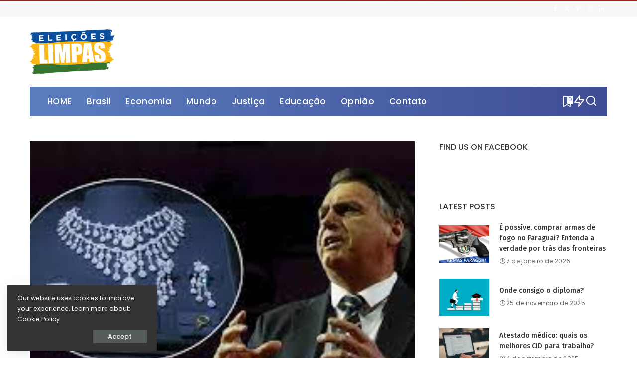

--- FILE ---
content_type: text/html; charset=UTF-8
request_url: https://eleicoeslimpas.org.br/author/redacao/page/2/
body_size: 20302
content:
<!DOCTYPE html>
<html lang="pt-BR" prefix="og: https://ogp.me/ns#">
<head>
    <meta charset="UTF-8">
    <meta http-equiv="X-UA-Compatible" content="IE=edge">
    <meta name="viewport" content="width=device-width, initial-scale=1">
    <link rel="profile" href="https://gmpg.org/xfn/11">
	
<!-- Otimização para mecanismos de pesquisa pelo Rank Math - https://rankmath.com/ -->
<title>Redação, Autor em Eleições Limpa - Página 2 de 10</title><link rel="preload" data-rocket-preload as="style" href="https://fonts.googleapis.com/css?family=Poppins%3A600%2C500%2C400%2C300%2C700%2C800%2C900%2C100italic%2C200italic%2C300italic%2C400italic%2C500italic%2C600italic%2C700italic%2C800italic%2C900italic%2C400i%2C700i%7CFira%20Sans%3A700%2C500%2C600%7CQuicksand%3A400%2C500%2C600%2C700%7CMontserrat%3A400%2C500%2C600%2C700&#038;display=swap" /><link rel="stylesheet" href="https://fonts.googleapis.com/css?family=Poppins%3A600%2C500%2C400%2C300%2C700%2C800%2C900%2C100italic%2C200italic%2C300italic%2C400italic%2C500italic%2C600italic%2C700italic%2C800italic%2C900italic%2C400i%2C700i%7CFira%20Sans%3A700%2C500%2C600%7CQuicksand%3A400%2C500%2C600%2C700%7CMontserrat%3A400%2C500%2C600%2C700&#038;display=swap" media="print" onload="this.media='all'" /><noscript><link rel="stylesheet" href="https://fonts.googleapis.com/css?family=Poppins%3A600%2C500%2C400%2C300%2C700%2C800%2C900%2C100italic%2C200italic%2C300italic%2C400italic%2C500italic%2C600italic%2C700italic%2C800italic%2C900italic%2C400i%2C700i%7CFira%20Sans%3A700%2C500%2C600%7CQuicksand%3A400%2C500%2C600%2C700%7CMontserrat%3A400%2C500%2C600%2C700&#038;display=swap" /></noscript>
<meta name="robots" content="follow, noindex"/>
<meta property="og:locale" content="pt_BR" />
<meta property="og:type" content="profile" />
<meta property="og:title" content="Redação, Autor em Eleições Limpa - Página 2 de 10" />
<meta property="og:url" content="https://eleicoeslimpas.org.br/author/redacao/page/2/" />
<meta property="og:site_name" content="Eleicões Limpas" />
<meta name="twitter:card" content="summary_large_image" />
<meta name="twitter:title" content="Redação, Autor em Eleições Limpa - Página 2 de 10" />
<meta name="twitter:label1" content="Nome" />
<meta name="twitter:data1" content="Redação" />
<meta name="twitter:label2" content="Posts" />
<meta name="twitter:data2" content="95" />
<script type="application/ld+json" class="rank-math-schema">{"@context":"https://schema.org","@graph":[{"@type":"Person","@id":"https://eleicoeslimpas.org.br/#person","name":"Eleic\u00f5es Limpas","image":{"@type":"ImageObject","@id":"https://eleicoeslimpas.org.br/#logo","url":"https://eleicoeslimpas.org.br/wp-content/uploads/2022/08/logo.png","contentUrl":"https://eleicoeslimpas.org.br/wp-content/uploads/2022/08/logo.png","caption":"Eleic\u00f5es Limpas","inLanguage":"pt-BR","width":"600","height":"317"}},{"@type":"WebSite","@id":"https://eleicoeslimpas.org.br/#website","url":"https://eleicoeslimpas.org.br","name":"Eleic\u00f5es Limpas","publisher":{"@id":"https://eleicoeslimpas.org.br/#person"},"inLanguage":"pt-BR"},{"@type":"BreadcrumbList","@id":"https://eleicoeslimpas.org.br/author/redacao/page/2/#breadcrumb","itemListElement":[{"@type":"ListItem","position":"1","item":{"@id":"https://eleicoeslimpas.org.br","name":"In\u00edcio"}}]},{"@type":"ProfilePage","@id":"https://eleicoeslimpas.org.br/author/redacao/page/2/#webpage","url":"https://eleicoeslimpas.org.br/author/redacao/page/2/","name":"Reda\u00e7\u00e3o, Autor em Elei\u00e7\u00f5es Limpa - P\u00e1gina 2 de 10","isPartOf":{"@id":"https://eleicoeslimpas.org.br/#website"},"inLanguage":"pt-BR","breadcrumb":{"@id":"https://eleicoeslimpas.org.br/author/redacao/page/2/#breadcrumb"}},{"@type":"Person","@id":"https://eleicoeslimpas.org.br/author/redacao/","name":"Reda\u00e7\u00e3o","url":"https://eleicoeslimpas.org.br/author/redacao/","image":{"@type":"ImageObject","@id":"https://secure.gravatar.com/avatar/58262b5e87f05f2590a6ccca20648c9856ca5e2a145c9c0f12288674afc8a047?s=96&amp;d=mm&amp;r=g","url":"https://secure.gravatar.com/avatar/58262b5e87f05f2590a6ccca20648c9856ca5e2a145c9c0f12288674afc8a047?s=96&amp;d=mm&amp;r=g","caption":"Reda\u00e7\u00e3o","inLanguage":"pt-BR"},"mainEntityOfPage":{"@id":"https://eleicoeslimpas.org.br/author/redacao/page/2/#webpage"}}]}</script>
<!-- /Plugin de SEO Rank Math para WordPress -->

<link rel="preconnect" href="https://fonts.gstatic.com" crossorigin><noscript></noscript><link href='https://fonts.gstatic.com' crossorigin rel='preconnect' />
<link rel="alternate" type="application/rss+xml" title="Feed para Eleições Limpa &raquo;" href="https://eleicoeslimpas.org.br/feed/" />
<script type="application/ld+json">{"@context":"https://schema.org","@type":"Organization","legalName":"Elei\u00e7\u00f5es Limpa","url":"https://eleicoeslimpas.org.br/","logo":"https://eleicoeslimpas.org.br/wp-content/uploads/2022/08/logo.png"}</script>
<style id='wp-img-auto-sizes-contain-inline-css'>
img:is([sizes=auto i],[sizes^="auto," i]){contain-intrinsic-size:3000px 1500px}
/*# sourceURL=wp-img-auto-sizes-contain-inline-css */
</style>
<style id='wp-emoji-styles-inline-css'>

	img.wp-smiley, img.emoji {
		display: inline !important;
		border: none !important;
		box-shadow: none !important;
		height: 1em !important;
		width: 1em !important;
		margin: 0 0.07em !important;
		vertical-align: -0.1em !important;
		background: none !important;
		padding: 0 !important;
	}
/*# sourceURL=wp-emoji-styles-inline-css */
</style>
<style id='wp-block-library-inline-css'>
:root{--wp-block-synced-color:#7a00df;--wp-block-synced-color--rgb:122,0,223;--wp-bound-block-color:var(--wp-block-synced-color);--wp-editor-canvas-background:#ddd;--wp-admin-theme-color:#007cba;--wp-admin-theme-color--rgb:0,124,186;--wp-admin-theme-color-darker-10:#006ba1;--wp-admin-theme-color-darker-10--rgb:0,107,160.5;--wp-admin-theme-color-darker-20:#005a87;--wp-admin-theme-color-darker-20--rgb:0,90,135;--wp-admin-border-width-focus:2px}@media (min-resolution:192dpi){:root{--wp-admin-border-width-focus:1.5px}}.wp-element-button{cursor:pointer}:root .has-very-light-gray-background-color{background-color:#eee}:root .has-very-dark-gray-background-color{background-color:#313131}:root .has-very-light-gray-color{color:#eee}:root .has-very-dark-gray-color{color:#313131}:root .has-vivid-green-cyan-to-vivid-cyan-blue-gradient-background{background:linear-gradient(135deg,#00d084,#0693e3)}:root .has-purple-crush-gradient-background{background:linear-gradient(135deg,#34e2e4,#4721fb 50%,#ab1dfe)}:root .has-hazy-dawn-gradient-background{background:linear-gradient(135deg,#faaca8,#dad0ec)}:root .has-subdued-olive-gradient-background{background:linear-gradient(135deg,#fafae1,#67a671)}:root .has-atomic-cream-gradient-background{background:linear-gradient(135deg,#fdd79a,#004a59)}:root .has-nightshade-gradient-background{background:linear-gradient(135deg,#330968,#31cdcf)}:root .has-midnight-gradient-background{background:linear-gradient(135deg,#020381,#2874fc)}:root{--wp--preset--font-size--normal:16px;--wp--preset--font-size--huge:42px}.has-regular-font-size{font-size:1em}.has-larger-font-size{font-size:2.625em}.has-normal-font-size{font-size:var(--wp--preset--font-size--normal)}.has-huge-font-size{font-size:var(--wp--preset--font-size--huge)}.has-text-align-center{text-align:center}.has-text-align-left{text-align:left}.has-text-align-right{text-align:right}.has-fit-text{white-space:nowrap!important}#end-resizable-editor-section{display:none}.aligncenter{clear:both}.items-justified-left{justify-content:flex-start}.items-justified-center{justify-content:center}.items-justified-right{justify-content:flex-end}.items-justified-space-between{justify-content:space-between}.screen-reader-text{border:0;clip-path:inset(50%);height:1px;margin:-1px;overflow:hidden;padding:0;position:absolute;width:1px;word-wrap:normal!important}.screen-reader-text:focus{background-color:#ddd;clip-path:none;color:#444;display:block;font-size:1em;height:auto;left:5px;line-height:normal;padding:15px 23px 14px;text-decoration:none;top:5px;width:auto;z-index:100000}html :where(.has-border-color){border-style:solid}html :where([style*=border-top-color]){border-top-style:solid}html :where([style*=border-right-color]){border-right-style:solid}html :where([style*=border-bottom-color]){border-bottom-style:solid}html :where([style*=border-left-color]){border-left-style:solid}html :where([style*=border-width]){border-style:solid}html :where([style*=border-top-width]){border-top-style:solid}html :where([style*=border-right-width]){border-right-style:solid}html :where([style*=border-bottom-width]){border-bottom-style:solid}html :where([style*=border-left-width]){border-left-style:solid}html :where(img[class*=wp-image-]){height:auto;max-width:100%}:where(figure){margin:0 0 1em}html :where(.is-position-sticky){--wp-admin--admin-bar--position-offset:var(--wp-admin--admin-bar--height,0px)}@media screen and (max-width:600px){html :where(.is-position-sticky){--wp-admin--admin-bar--position-offset:0px}}

/*# sourceURL=wp-block-library-inline-css */
</style><style id='wp-block-paragraph-inline-css'>
.is-small-text{font-size:.875em}.is-regular-text{font-size:1em}.is-large-text{font-size:2.25em}.is-larger-text{font-size:3em}.has-drop-cap:not(:focus):first-letter{float:left;font-size:8.4em;font-style:normal;font-weight:100;line-height:.68;margin:.05em .1em 0 0;text-transform:uppercase}body.rtl .has-drop-cap:not(:focus):first-letter{float:none;margin-left:.1em}p.has-drop-cap.has-background{overflow:hidden}:root :where(p.has-background){padding:1.25em 2.375em}:where(p.has-text-color:not(.has-link-color)) a{color:inherit}p.has-text-align-left[style*="writing-mode:vertical-lr"],p.has-text-align-right[style*="writing-mode:vertical-rl"]{rotate:180deg}
/*# sourceURL=https://eleicoeslimpas.org.br/wp-includes/blocks/paragraph/style.min.css */
</style>
<style id='global-styles-inline-css'>
:root{--wp--preset--aspect-ratio--square: 1;--wp--preset--aspect-ratio--4-3: 4/3;--wp--preset--aspect-ratio--3-4: 3/4;--wp--preset--aspect-ratio--3-2: 3/2;--wp--preset--aspect-ratio--2-3: 2/3;--wp--preset--aspect-ratio--16-9: 16/9;--wp--preset--aspect-ratio--9-16: 9/16;--wp--preset--color--black: #000000;--wp--preset--color--cyan-bluish-gray: #abb8c3;--wp--preset--color--white: #ffffff;--wp--preset--color--pale-pink: #f78da7;--wp--preset--color--vivid-red: #cf2e2e;--wp--preset--color--luminous-vivid-orange: #ff6900;--wp--preset--color--luminous-vivid-amber: #fcb900;--wp--preset--color--light-green-cyan: #7bdcb5;--wp--preset--color--vivid-green-cyan: #00d084;--wp--preset--color--pale-cyan-blue: #8ed1fc;--wp--preset--color--vivid-cyan-blue: #0693e3;--wp--preset--color--vivid-purple: #9b51e0;--wp--preset--gradient--vivid-cyan-blue-to-vivid-purple: linear-gradient(135deg,rgb(6,147,227) 0%,rgb(155,81,224) 100%);--wp--preset--gradient--light-green-cyan-to-vivid-green-cyan: linear-gradient(135deg,rgb(122,220,180) 0%,rgb(0,208,130) 100%);--wp--preset--gradient--luminous-vivid-amber-to-luminous-vivid-orange: linear-gradient(135deg,rgb(252,185,0) 0%,rgb(255,105,0) 100%);--wp--preset--gradient--luminous-vivid-orange-to-vivid-red: linear-gradient(135deg,rgb(255,105,0) 0%,rgb(207,46,46) 100%);--wp--preset--gradient--very-light-gray-to-cyan-bluish-gray: linear-gradient(135deg,rgb(238,238,238) 0%,rgb(169,184,195) 100%);--wp--preset--gradient--cool-to-warm-spectrum: linear-gradient(135deg,rgb(74,234,220) 0%,rgb(151,120,209) 20%,rgb(207,42,186) 40%,rgb(238,44,130) 60%,rgb(251,105,98) 80%,rgb(254,248,76) 100%);--wp--preset--gradient--blush-light-purple: linear-gradient(135deg,rgb(255,206,236) 0%,rgb(152,150,240) 100%);--wp--preset--gradient--blush-bordeaux: linear-gradient(135deg,rgb(254,205,165) 0%,rgb(254,45,45) 50%,rgb(107,0,62) 100%);--wp--preset--gradient--luminous-dusk: linear-gradient(135deg,rgb(255,203,112) 0%,rgb(199,81,192) 50%,rgb(65,88,208) 100%);--wp--preset--gradient--pale-ocean: linear-gradient(135deg,rgb(255,245,203) 0%,rgb(182,227,212) 50%,rgb(51,167,181) 100%);--wp--preset--gradient--electric-grass: linear-gradient(135deg,rgb(202,248,128) 0%,rgb(113,206,126) 100%);--wp--preset--gradient--midnight: linear-gradient(135deg,rgb(2,3,129) 0%,rgb(40,116,252) 100%);--wp--preset--font-size--small: 13px;--wp--preset--font-size--medium: 20px;--wp--preset--font-size--large: 36px;--wp--preset--font-size--x-large: 42px;--wp--preset--spacing--20: 0.44rem;--wp--preset--spacing--30: 0.67rem;--wp--preset--spacing--40: 1rem;--wp--preset--spacing--50: 1.5rem;--wp--preset--spacing--60: 2.25rem;--wp--preset--spacing--70: 3.38rem;--wp--preset--spacing--80: 5.06rem;--wp--preset--shadow--natural: 6px 6px 9px rgba(0, 0, 0, 0.2);--wp--preset--shadow--deep: 12px 12px 50px rgba(0, 0, 0, 0.4);--wp--preset--shadow--sharp: 6px 6px 0px rgba(0, 0, 0, 0.2);--wp--preset--shadow--outlined: 6px 6px 0px -3px rgb(255, 255, 255), 6px 6px rgb(0, 0, 0);--wp--preset--shadow--crisp: 6px 6px 0px rgb(0, 0, 0);}:where(.is-layout-flex){gap: 0.5em;}:where(.is-layout-grid){gap: 0.5em;}body .is-layout-flex{display: flex;}.is-layout-flex{flex-wrap: wrap;align-items: center;}.is-layout-flex > :is(*, div){margin: 0;}body .is-layout-grid{display: grid;}.is-layout-grid > :is(*, div){margin: 0;}:where(.wp-block-columns.is-layout-flex){gap: 2em;}:where(.wp-block-columns.is-layout-grid){gap: 2em;}:where(.wp-block-post-template.is-layout-flex){gap: 1.25em;}:where(.wp-block-post-template.is-layout-grid){gap: 1.25em;}.has-black-color{color: var(--wp--preset--color--black) !important;}.has-cyan-bluish-gray-color{color: var(--wp--preset--color--cyan-bluish-gray) !important;}.has-white-color{color: var(--wp--preset--color--white) !important;}.has-pale-pink-color{color: var(--wp--preset--color--pale-pink) !important;}.has-vivid-red-color{color: var(--wp--preset--color--vivid-red) !important;}.has-luminous-vivid-orange-color{color: var(--wp--preset--color--luminous-vivid-orange) !important;}.has-luminous-vivid-amber-color{color: var(--wp--preset--color--luminous-vivid-amber) !important;}.has-light-green-cyan-color{color: var(--wp--preset--color--light-green-cyan) !important;}.has-vivid-green-cyan-color{color: var(--wp--preset--color--vivid-green-cyan) !important;}.has-pale-cyan-blue-color{color: var(--wp--preset--color--pale-cyan-blue) !important;}.has-vivid-cyan-blue-color{color: var(--wp--preset--color--vivid-cyan-blue) !important;}.has-vivid-purple-color{color: var(--wp--preset--color--vivid-purple) !important;}.has-black-background-color{background-color: var(--wp--preset--color--black) !important;}.has-cyan-bluish-gray-background-color{background-color: var(--wp--preset--color--cyan-bluish-gray) !important;}.has-white-background-color{background-color: var(--wp--preset--color--white) !important;}.has-pale-pink-background-color{background-color: var(--wp--preset--color--pale-pink) !important;}.has-vivid-red-background-color{background-color: var(--wp--preset--color--vivid-red) !important;}.has-luminous-vivid-orange-background-color{background-color: var(--wp--preset--color--luminous-vivid-orange) !important;}.has-luminous-vivid-amber-background-color{background-color: var(--wp--preset--color--luminous-vivid-amber) !important;}.has-light-green-cyan-background-color{background-color: var(--wp--preset--color--light-green-cyan) !important;}.has-vivid-green-cyan-background-color{background-color: var(--wp--preset--color--vivid-green-cyan) !important;}.has-pale-cyan-blue-background-color{background-color: var(--wp--preset--color--pale-cyan-blue) !important;}.has-vivid-cyan-blue-background-color{background-color: var(--wp--preset--color--vivid-cyan-blue) !important;}.has-vivid-purple-background-color{background-color: var(--wp--preset--color--vivid-purple) !important;}.has-black-border-color{border-color: var(--wp--preset--color--black) !important;}.has-cyan-bluish-gray-border-color{border-color: var(--wp--preset--color--cyan-bluish-gray) !important;}.has-white-border-color{border-color: var(--wp--preset--color--white) !important;}.has-pale-pink-border-color{border-color: var(--wp--preset--color--pale-pink) !important;}.has-vivid-red-border-color{border-color: var(--wp--preset--color--vivid-red) !important;}.has-luminous-vivid-orange-border-color{border-color: var(--wp--preset--color--luminous-vivid-orange) !important;}.has-luminous-vivid-amber-border-color{border-color: var(--wp--preset--color--luminous-vivid-amber) !important;}.has-light-green-cyan-border-color{border-color: var(--wp--preset--color--light-green-cyan) !important;}.has-vivid-green-cyan-border-color{border-color: var(--wp--preset--color--vivid-green-cyan) !important;}.has-pale-cyan-blue-border-color{border-color: var(--wp--preset--color--pale-cyan-blue) !important;}.has-vivid-cyan-blue-border-color{border-color: var(--wp--preset--color--vivid-cyan-blue) !important;}.has-vivid-purple-border-color{border-color: var(--wp--preset--color--vivid-purple) !important;}.has-vivid-cyan-blue-to-vivid-purple-gradient-background{background: var(--wp--preset--gradient--vivid-cyan-blue-to-vivid-purple) !important;}.has-light-green-cyan-to-vivid-green-cyan-gradient-background{background: var(--wp--preset--gradient--light-green-cyan-to-vivid-green-cyan) !important;}.has-luminous-vivid-amber-to-luminous-vivid-orange-gradient-background{background: var(--wp--preset--gradient--luminous-vivid-amber-to-luminous-vivid-orange) !important;}.has-luminous-vivid-orange-to-vivid-red-gradient-background{background: var(--wp--preset--gradient--luminous-vivid-orange-to-vivid-red) !important;}.has-very-light-gray-to-cyan-bluish-gray-gradient-background{background: var(--wp--preset--gradient--very-light-gray-to-cyan-bluish-gray) !important;}.has-cool-to-warm-spectrum-gradient-background{background: var(--wp--preset--gradient--cool-to-warm-spectrum) !important;}.has-blush-light-purple-gradient-background{background: var(--wp--preset--gradient--blush-light-purple) !important;}.has-blush-bordeaux-gradient-background{background: var(--wp--preset--gradient--blush-bordeaux) !important;}.has-luminous-dusk-gradient-background{background: var(--wp--preset--gradient--luminous-dusk) !important;}.has-pale-ocean-gradient-background{background: var(--wp--preset--gradient--pale-ocean) !important;}.has-electric-grass-gradient-background{background: var(--wp--preset--gradient--electric-grass) !important;}.has-midnight-gradient-background{background: var(--wp--preset--gradient--midnight) !important;}.has-small-font-size{font-size: var(--wp--preset--font-size--small) !important;}.has-medium-font-size{font-size: var(--wp--preset--font-size--medium) !important;}.has-large-font-size{font-size: var(--wp--preset--font-size--large) !important;}.has-x-large-font-size{font-size: var(--wp--preset--font-size--x-large) !important;}
/*# sourceURL=global-styles-inline-css */
</style>

<style id='classic-theme-styles-inline-css'>
/*! This file is auto-generated */
.wp-block-button__link{color:#fff;background-color:#32373c;border-radius:9999px;box-shadow:none;text-decoration:none;padding:calc(.667em + 2px) calc(1.333em + 2px);font-size:1.125em}.wp-block-file__button{background:#32373c;color:#fff;text-decoration:none}
/*# sourceURL=/wp-includes/css/classic-themes.min.css */
</style>
<link rel='stylesheet' id='pixwell-elements-css' href='https://eleicoeslimpas.org.br/wp-content/plugins/pixwell-core/lib/pixwell-elements/public/style.css?ver=1.0' media='all' />

<link rel='stylesheet' id='pixwell-main-css' href='https://eleicoeslimpas.org.br/wp-content/themes/pixwell/assets/css/main.css?ver=11.2' media='all' />
<style id='pixwell-main-inline-css'>
html {font-family:Poppins;font-weight:400;}h1, .h1 {font-family:Fira Sans;font-weight:700;}h2, .h2 {font-family:Fira Sans;font-weight:700;}h3, .h3 {font-family:Fira Sans;font-weight:700;}h4, .h4 {font-family:Fira Sans;font-weight:700;}h5, .h5 {font-family:Fira Sans;font-weight:500;}h6, .h6 {font-family:Fira Sans;font-weight:500;}.single-tagline h6 {}.p-wrap .entry-summary, .twitter-content.entry-summary, .author-description, .rssSummary, .rb-sdesc {font-family:Poppins;font-weight:400;font-size:14px;}.p-cat-info {font-family:Poppins;font-weight:500;text-transform:uppercase;font-size:13px;letter-spacing:.5px;}.p-meta-info, .wp-block-latest-posts__post-date {font-family:Poppins;font-weight:400;font-size:12px;}.meta-info-author.meta-info-el {font-family:Poppins;font-weight:600;font-size:12px;}.breadcrumb {font-family:Poppins;font-weight:500;font-size:13px;}.footer-menu-inner {}.topbar-wrap {font-family:Poppins;font-weight:600;font-size:13px;color:#333333;}.topbar-menu-wrap {font-family:Poppins;font-weight:500;font-size:13px;}.main-menu > li > a, .off-canvas-menu > li > a {font-family:Poppins;font-weight:500;font-size:17px;}.main-menu .sub-menu:not(.sub-mega), .off-canvas-menu .sub-menu {font-family:Poppins;font-weight:400;font-size:15px;}.is-logo-text .logo-title {font-family:Poppins;font-weight:600;}.block-title, .block-header .block-title {font-family:Poppins;font-weight:700;font-size:17px;}.ajax-quick-filter, .block-view-more {font-family:Poppins;font-weight:400;text-transform:none;font-size:12px;}.widget-title, .widget .widget-title {font-family:Poppins;font-weight:500;}body .widget.widget_nav_menu .menu-item {font-family:Fira Sans;font-weight:600;text-transform:none;font-size:13px;}body.boxed {background-color : #fafafa;background-repeat : no-repeat;background-size : cover;background-attachment : fixed;background-position : center center;}.header-6 .banner-wrap {background-image : url(https://eleicoeslimpas.org.br/wp-content/uploads/2022/08/Eleicoes-limpas.jpg);}.footer-wrap:before {background-color : #b52424;; content: ""; position: absolute; left: 0; top: 0; width: 100%; height: 100%;}.header-9 .banner-wrap { }.topline-wrap {background-color: #9e1f1f;}.topline-wrap { background-image: linear-gradient(90deg, #9e1f1f, #bf1616); }.topline-wrap {height: 2px}.topbar-wrap {background-color: #f6f6f6;}.topbar-wrap { background-image: linear-gradient(90deg, #f6f6f6, #f6f6f6); }.topbar-menu .sub-menu {background-color: #f6f6f6;background-image: linear-gradient(145deg, #f6f6f6, #f6f6f6);}.navbar-wrap:not(.transparent-navbar-wrap), #mobile-sticky-nav, #amp-navbar {background-color: #5b7ec0;background-image: linear-gradient(90deg, #5b7ec0, #3f4d96);}[data-theme="dark"] .navbar-wrap:not(.transparent-navbar-wrap) {background-color: unset; background-image: unset;}.navbar-border-holder { border: none }.navbar-wrap:not(.transparent-navbar-wrap), #mobile-sticky-nav, #amp-navbar {color: #ffffff;}.fw-mega-cat.is-dark-text, .transparent-navbar-wrap .fw-mega-cat.is-dark-text .entry-title { color: #333; }.header-wrap .navbar-wrap:not(.transparent-navbar-wrap) .cart-counter, .header-wrap:not(.header-float) .navbar-wrap .rb-counter,.header-float .section-sticky .rb-counter {background-color: #ffffff;}.header-5 .btn-toggle-wrap, .header-5 .section-sticky .logo-wrap,.header-5 .main-menu > li > a, .header-5 .navbar-right {color: #ffffff;}.navbar-wrap .navbar-social a:hover {color: #ffffff;opacity: .7; }.header-wrap .navbar-wrap:not(.transparent-navbar-wrap) .rb-counter,.header-wrap:not(.header-float) .navbar-wrap .rb-counter { color: #5b7ec0; }.main-menu {--subnav-bg-from: #f97007;--subnav-bg-to: #f97007;--subnav-bg-to: #aa143c;}.main-menu .sub-menu:not(.mega-category) { color: #ffffff;}.main-menu > li.menu-item-has-children > .sub-menu:before {display: none;}[data-theme="dark"] .main-menu  {}[data-theme="dark"] .main-menu > li.menu-item-has-children > .sub-menu:before {}.mobile-nav-inner {}.off-canvas-header { background-image: url("https://tf01.themeruby.com/gadget/wp-content/uploads/sites/14/2019/12/g-lfbg.jpg")}.navbar-border-holder {border-width: 2px; }:root {--g-color: #9b1f1f}.review-info, .p-review-info{ background-color: #c12020}.review-el .review-stars, .average-stars i{ color: #c12020}.comment-content, .single-bottom-share a:nth-child(1) span, .single-bottom-share a:nth-child(2) span, p.logged-in-as, .rb-sdecs,.deal-module .deal-description, .author-description { font-size: 14; }.tipsy, .additional-meta, .sponsor-label, .sponsor-link, .entry-footer .tag-label,.box-nav .nav-label, .left-article-label, .share-label, .rss-date,.wp-block-latest-posts__post-date, .wp-block-latest-comments__comment-date,.image-caption, .wp-caption-text, .gallery-caption, .entry-content .wp-block-audio figcaption,.entry-content .wp-block-video figcaption, .entry-content .wp-block-image figcaption,.entry-content .wp-block-gallery .blocks-gallery-image figcaption,.entry-content .wp-block-gallery .blocks-gallery-item figcaption,.subscribe-content .desc, .follower-el .right-el, .author-job, .comment-metadata{ font-family: Poppins; }.tipsy, .additional-meta, .sponsor-label, .entry-footer .tag-label,.box-nav .nav-label, .left-article-label, .share-label, .rss-date,.wp-block-latest-posts__post-date, .wp-block-latest-comments__comment-date,.image-caption, .wp-caption-text, .gallery-caption, .entry-content .wp-block-audio figcaption,.entry-content .wp-block-video figcaption, .entry-content .wp-block-image figcaption,.entry-content .wp-block-gallery .blocks-gallery-image figcaption,.entry-content .wp-block-gallery .blocks-gallery-item figcaption,.subscribe-content .desc, .follower-el .right-el, .author-job, .comment-metadata{ font-weight: 400; }.tipsy, .additional-meta, .sponsor-label, .sponsor-link, .entry-footer .tag-label,.box-nav .nav-label, .left-article-label, .share-label, .rss-date,.wp-block-latest-posts__post-date, .wp-block-latest-comments__comment-date,.subscribe-content .desc, .author-job{ font-size: 12px; }.image-caption, .wp-caption-text, .gallery-caption, .entry-content .wp-block-audio figcaption,.entry-content .wp-block-video figcaption, .entry-content .wp-block-image figcaption,.entry-content .wp-block-gallery .blocks-gallery-image figcaption,.entry-content .wp-block-gallery .blocks-gallery-item figcaption,.comment-metadata, .follower-el .right-el{ font-size: 13px; }.sponsor-link{ font-family: Poppins; }.sponsor-link{ font-weight: 600; }.entry-footer a, .tagcloud a, .entry-footer .source, .entry-footer .via-el{ font-family: Poppins; }.entry-footer a, .tagcloud a, .entry-footer .source, .entry-footer .via-el{ font-weight: 500; }.entry-footer a, .tagcloud a, .entry-footer .source, .entry-footer .via-el{ font-size: 13px !important; }.cat-info-el { letter-spacing: inherit; }.entry-footer a, .tagcloud a, .entry-footer .source, .entry-footer .via-el{ letter-spacing: .5px; }.entry-footer a, .tagcloud a, .entry-footer .source, .entry-footer .via-el{ text-transform: uppercase; }.p-link, .rb-cookie .cookie-accept, a.comment-reply-link, .comment-list .comment-reply-title small a,.banner-btn a, .headerstrip-btn a, input[type="submit"], button, .pagination-wrap, .cta-btn, .rb-btn{ font-family: Poppins; }.p-link, .rb-cookie .cookie-accept, a.comment-reply-link, .comment-list .comment-reply-title small a,.banner-btn a, .headerstrip-btn a, input[type="submit"], button, .pagination-wrap, .cta-btn, .rb-btn{ font-weight: 500; }.p-link, .rb-cookie .cookie-accept, a.comment-reply-link, .comment-list .comment-reply-title small a,.banner-btn a, .headerstrip-btn a, input[type="submit"], button, .pagination-wrap, .rb-btn{ font-size: 13px; }select, textarea, input[type="text"], input[type="tel"], input[type="email"], input[type="url"],input[type="search"], input[type="number"]{ font-family: Poppins; }select, input[type="text"], input[type="tel"], input[type="email"], input[type="url"],input[type="search"], input[type="number"]{ font-size: 13px; }textarea{ font-size: 13px !important; }select, textarea, input[type="text"], input[type="tel"], input[type="email"], input[type="url"],input[type="search"], input[type="number"]{ font-weight: 500; }.widget_recent_comments .recentcomments > a:last-child,.wp-block-latest-comments__comment-link, .wp-block-latest-posts__list a,.widget_recent_entries li, .wp-block-quote *:not(cite), blockquote *:not(cite), .widget_rss li,.wp-block-latest-posts li, .wp-block-latest-comments__comment-link{ font-family: Fira Sans; }.widget_recent_comments .recentcomments > a:last-child,.wp-block-latest-comments__comment-link, .wp-block-latest-posts__list a,.widget_recent_entries li, .wp-block-quote *:not(cite), blockquote *:not(cite), .widget_rss li,.wp-block-latest-posts li, .wp-block-latest-comments__comment-link{ font-weight: 700; } .widget_pages .page_item, .widget_meta li,.widget_categories .cat-item, .widget_archive li, .widget.widget_nav_menu .menu-item,.wp-block-archives-list li, .wp-block-categories-list li{ font-family: Poppins; }.widget_pages .page_item, .widget_meta li,.widget_categories .cat-item, .widget_archive li, .widget.widget_nav_menu .menu-item,.wp-block-archives-list li, .wp-block-categories-list li{ font-size: 15px; }.widget_pages .page_item, .widget_meta li,.widget_categories .cat-item, .widget_archive li, .widget.widget_nav_menu .menu-item,.wp-block-archives-list li, .wp-block-categories-list li{ font-weight: 400; }@media only screen and (max-width: 767px) {.entry-content { font-size: .90rem; }.p-wrap .entry-summary, .twitter-content.entry-summary, .element-desc, .subscribe-description, .rb-sdecs,.copyright-inner > *, .summary-content, .pros-cons-wrap ul li,.gallery-popup-content .image-popup-description > *{ font-size: .76rem; }}@media only screen and (max-width: 991px) {.block-header-2 .block-title, .block-header-5 .block-title { font-size: 14px; }}@media only screen and (max-width: 767px) {.block-header-2 .block-title, .block-header-5 .block-title { font-size: 12px; }}h1, .h1, h1.single-title {font-size: 38px; }h3, .h3 {font-size: 22px; }@media only screen and (max-width: 1024px) {}@media only screen and (max-width: 991px) {}@media only screen and (max-width: 767px) {h3, .h3 {font-size: 18px; }}
/*# sourceURL=pixwell-main-inline-css */
</style>
<link rel='stylesheet' id='pixwell-style-css' href='https://eleicoeslimpas.org.br/wp-content/themes/pixwell/style.css?ver=11.2' media='all' />
<script src="https://eleicoeslimpas.org.br/wp-includes/js/jquery/jquery.min.js?ver=3.7.1" id="jquery-core-js"></script>
<script src="https://eleicoeslimpas.org.br/wp-includes/js/jquery/jquery-migrate.min.js?ver=3.4.1" id="jquery-migrate-js"></script>
<link rel="preload" href="https://eleicoeslimpas.org.br/wp-content/themes/pixwell/assets/fonts/ruby-icon.woff2?v=10.7" as="font" type="font/woff2" crossorigin="anonymous"><link rel="EditURI" type="application/rsd+xml" title="RSD" href="https://eleicoeslimpas.org.br/xmlrpc.php?rsd" />
<script type="application/ld+json">{"@context":"https://schema.org","@type":"WebSite","@id":"https://eleicoeslimpas.org.br/#website","url":"https://eleicoeslimpas.org.br/","name":"Elei\u00e7\u00f5es Limpa","potentialAction":{"@type":"SearchAction","target":"https://eleicoeslimpas.org.br/?s={search_term_string}","query-input":"required name=search_term_string"}}</script>
<script type="application/ld+json">{"@context":"http://schema.org","@type":"BreadcrumbList","itemListElement":[{"@type":"ListItem","position":2,"item":{"@id":"https://eleicoeslimpas.org.br/author/redacao/","name":"Redação"}},{"@type":"ListItem","position":1,"item":{"@id":"https://eleicoeslimpas.org.br","name":"Eleições Limpa"}}]}</script>
<meta name="generator" content="WP Rocket 3.18.3" data-wpr-features="wpr_preload_links wpr_desktop" /></head>
<body class="archive paged author author-redacao author-2 wp-embed-responsive paged-2 author-paged-2 wp-theme-pixwell sticky-nav smart-sticky off-canvas-light is-tooltips is-backtop block-header-1 w-header-1 cat-icon-square is-parallax-feat is-fmask mobile-logo-left mh-p-excerpt" data-theme="default">
<div data-rocket-location-hash="ab41005cbca444005e643b67c9418549" id="site" class="site">
			<aside id="off-canvas-section" class="off-canvas-wrap dark-style is-hidden">
			<div class="close-panel-wrap tooltips-n">
				<a href="#" id="off-canvas-close-btn" aria-label="Close Panel"><i class="btn-close"></i></a>
			</div>
			<div class="off-canvas-holder">
									<div class="off-canvas-header is-light-text">
						<div class="header-inner">
															<a href="https://eleicoeslimpas.org.br/" class="off-canvas-logo">
									<img loading="lazy" decoding="async" src="https://eleicoeslimpas.org.br/wp-content/uploads/2022/08/logo.png" alt="Eleições Limpa" height="317" width="600" loading="lazy" decoding="async">
								</a>
														<aside class="inner-bottom">
																	<div class="off-canvas-social">
										<a class="social-link-facebook" title="Facebook" aria-label="Facebook" href="#" target="_blank" rel="noopener nofollow"><i class="rbi rbi-facebook" aria-hidden="true"></i></a><a class="social-link-twitter" title="Twitter" aria-label="Twitter" href="#" target="_blank" rel="noopener nofollow"><i class="rbi rbi-x-twitter" aria-hidden="true"></i></a><a class="social-link-pinterest" title="Pinterest" aria-label="Pinterest" href="#" target="_blank" rel="noopener nofollow"><i class="rbi rbi-pinterest-i" aria-hidden="true"></i></a><a class="social-link-instagram" title="Instagram" aria-label="Instagram" href="#" target="_blank" rel="noopener nofollow"><i class="rbi rbi-instagram" aria-hidden="true"></i></a><a class="social-link-linkedin" title="LinkedIn" aria-label="LinkedIn" href="#" target="_blank" rel="noopener nofollow"><i class="rbi rbi-linkedin" aria-hidden="true"></i></a>									</div>
																	<div class="inner-bottom-right">
										<aside class="bookmark-section">
	<a class="bookmark-link" href="https://eleicoeslimpas.org.br/my-bookmarks/" title="Bookmarks" aria-label="Bookmarks">
		<span class="bookmark-icon"><i class="rbi rbi-bookmark-o"></i><span class="bookmark-counter rb-counter">0</span></span>
	</a>
</aside>									</div>
															</aside>
						</div>
					</div>
								<div class="off-canvas-inner is-light-text">
					<div id="off-canvas-nav" class="off-canvas-nav">
						<ul id="off-canvas-menu" class="off-canvas-menu rb-menu is-clicked"><li id="menu-item-32" class="menu-item menu-item-type-post_type menu-item-object-page menu-item-home menu-item-32"><a href="https://eleicoeslimpas.org.br/"><span>HOME</span></a></li>
<li id="menu-item-373" class="menu-item menu-item-type-taxonomy menu-item-object-category menu-item-373"><a href="https://eleicoeslimpas.org.br/categoria/brasil/"><span>Brasil</span></a></li>
<li id="menu-item-374" class="menu-item menu-item-type-taxonomy menu-item-object-category menu-item-374"><a href="https://eleicoeslimpas.org.br/categoria/economia/"><span>Economia</span></a></li>
<li id="menu-item-375" class="menu-item menu-item-type-taxonomy menu-item-object-category menu-item-375"><a href="https://eleicoeslimpas.org.br/categoria/mundo/"><span>Mundo</span></a></li>
<li id="menu-item-384" class="menu-item menu-item-type-taxonomy menu-item-object-category menu-item-384"><a href="https://eleicoeslimpas.org.br/categoria/justica/"><span>Justiça</span></a></li>
<li id="menu-item-428" class="menu-item menu-item-type-taxonomy menu-item-object-category menu-item-428"><a href="https://eleicoeslimpas.org.br/categoria/educacao/"><span>Educação</span></a></li>
<li id="menu-item-631" class="menu-item menu-item-type-taxonomy menu-item-object-category menu-item-631"><a href="https://eleicoeslimpas.org.br/categoria/opniao/"><span>Opnião</span></a></li>
<li id="menu-item-352" class="menu-item menu-item-type-post_type menu-item-object-page menu-item-352"><a href="https://eleicoeslimpas.org.br/contact-us/"><span>Contato</span></a></li>
</ul>					</div>
									</div>
			</div>
		</aside>
		    <div data-rocket-location-hash="2d0b5dbfa0920c7a086baae5885ab679" class="site-outer">
        <div data-rocket-location-hash="581e0c65149162bb0bffafa94824a0df" class="site-mask"></div>
			<div data-rocket-location-hash="cd7c65edb9737e87b61fe14637727729" class="topline-wrap"></div>
	<div data-rocket-location-hash="9a5d368236236aadc2bbb43a702db7cd" class="topsite-wrap fw-widget-section">
		<div id="archives-1" class="widget topsite-sidebar widget_archive"><h2 class="widget-title h4">Arquivos</h2>
			<ul>
					<li><a href='https://eleicoeslimpas.org.br/2026/01/'>janeiro 2026</a></li>
	<li><a href='https://eleicoeslimpas.org.br/2025/11/'>novembro 2025</a></li>
	<li><a href='https://eleicoeslimpas.org.br/2025/09/'>setembro 2025</a></li>
	<li><a href='https://eleicoeslimpas.org.br/2025/06/'>junho 2025</a></li>
	<li><a href='https://eleicoeslimpas.org.br/2025/05/'>maio 2025</a></li>
	<li><a href='https://eleicoeslimpas.org.br/2025/04/'>abril 2025</a></li>
	<li><a href='https://eleicoeslimpas.org.br/2025/02/'>fevereiro 2025</a></li>
	<li><a href='https://eleicoeslimpas.org.br/2025/01/'>janeiro 2025</a></li>
	<li><a href='https://eleicoeslimpas.org.br/2024/11/'>novembro 2024</a></li>
	<li><a href='https://eleicoeslimpas.org.br/2024/10/'>outubro 2024</a></li>
	<li><a href='https://eleicoeslimpas.org.br/2024/09/'>setembro 2024</a></li>
	<li><a href='https://eleicoeslimpas.org.br/2024/07/'>julho 2024</a></li>
	<li><a href='https://eleicoeslimpas.org.br/2024/06/'>junho 2024</a></li>
	<li><a href='https://eleicoeslimpas.org.br/2024/05/'>maio 2024</a></li>
	<li><a href='https://eleicoeslimpas.org.br/2024/04/'>abril 2024</a></li>
	<li><a href='https://eleicoeslimpas.org.br/2024/03/'>março 2024</a></li>
	<li><a href='https://eleicoeslimpas.org.br/2024/01/'>janeiro 2024</a></li>
	<li><a href='https://eleicoeslimpas.org.br/2023/12/'>dezembro 2023</a></li>
	<li><a href='https://eleicoeslimpas.org.br/2023/11/'>novembro 2023</a></li>
	<li><a href='https://eleicoeslimpas.org.br/2023/10/'>outubro 2023</a></li>
	<li><a href='https://eleicoeslimpas.org.br/2023/09/'>setembro 2023</a></li>
	<li><a href='https://eleicoeslimpas.org.br/2023/07/'>julho 2023</a></li>
	<li><a href='https://eleicoeslimpas.org.br/2023/05/'>maio 2023</a></li>
	<li><a href='https://eleicoeslimpas.org.br/2023/03/'>março 2023</a></li>
	<li><a href='https://eleicoeslimpas.org.br/2023/02/'>fevereiro 2023</a></li>
	<li><a href='https://eleicoeslimpas.org.br/2022/10/'>outubro 2022</a></li>
	<li><a href='https://eleicoeslimpas.org.br/2022/09/'>setembro 2022</a></li>
	<li><a href='https://eleicoeslimpas.org.br/2022/08/'>agosto 2022</a></li>
			</ul>

			</div><div id="categories-2" class="widget topsite-sidebar widget_categories"><h2 class="widget-title h4">Categorias</h2>
			<ul>
					<li class="cat-item cat-item-15"><a href="https://eleicoeslimpas.org.br/categoria/brasil/">Brasil</a>
</li>
	<li class="cat-item cat-item-17"><a href="https://eleicoeslimpas.org.br/categoria/economia/">Economia</a>
</li>
	<li class="cat-item cat-item-34"><a href="https://eleicoeslimpas.org.br/categoria/educacao/">Educação</a>
</li>
	<li class="cat-item cat-item-141"><a href="https://eleicoeslimpas.org.br/categoria/entretenimento/">Entretenimento</a>
</li>
	<li class="cat-item cat-item-308"><a href="https://eleicoeslimpas.org.br/categoria/estilo-de-vida/">Estilo de vida</a>
</li>
	<li class="cat-item cat-item-307"><a href="https://eleicoeslimpas.org.br/categoria/internet-e-tecnologia/">Internet e tecnologia</a>
</li>
	<li class="cat-item cat-item-24"><a href="https://eleicoeslimpas.org.br/categoria/justica/">Justiça</a>
</li>
	<li class="cat-item cat-item-306"><a href="https://eleicoeslimpas.org.br/categoria/lyfe-stile/">Lyfe Stile</a>
</li>
	<li class="cat-item cat-item-18"><a href="https://eleicoeslimpas.org.br/categoria/mundo/">Mundo</a>
</li>
	<li class="cat-item cat-item-190"><a href="https://eleicoeslimpas.org.br/categoria/opniao/">Opnião</a>
</li>
	<li class="cat-item cat-item-16"><a href="https://eleicoeslimpas.org.br/categoria/politica/">Politica</a>
</li>
	<li class="cat-item cat-item-1"><a href="https://eleicoeslimpas.org.br/categoria/sem-categoria/">Sem categoria</a>
</li>
			</ul>

			</div><div id="meta-1" class="widget topsite-sidebar widget_meta"><h2 class="widget-title h4">Meta</h2>
		<ul>
						<li><a rel="nofollow" href="https://eleicoeslimpas.org.br/wp-login.php">Acessar</a></li>
			<li><a href="https://eleicoeslimpas.org.br/feed/">Feed de posts</a></li>
			<li><a href="https://eleicoeslimpas.org.br/comments/feed/">Feed de comentários</a></li>

			<li><a href="https://br.wordpress.org/">WordPress.org</a></li>
		</ul>

		</div>	</div>
<div data-rocket-location-hash="11eb5445495f7196082695a299607768" class="topbar-wrap is-light-text">
	<div class="rbc-container">
		<div class="topbar-inner rb-m20-gutter">
			<div class="topbar-left">
								<aside class="topbar-info">
																	</aside>
							</div>
			<div class="topbar-right">
									<div class="topbar-social tooltips-n">
						<a class="social-link-facebook" title="Facebook" aria-label="Facebook" href="#" target="_blank" rel="noopener nofollow"><i class="rbi rbi-facebook" aria-hidden="true"></i></a><a class="social-link-twitter" title="Twitter" aria-label="Twitter" href="#" target="_blank" rel="noopener nofollow"><i class="rbi rbi-x-twitter" aria-hidden="true"></i></a><a class="social-link-pinterest" title="Pinterest" aria-label="Pinterest" href="#" target="_blank" rel="noopener nofollow"><i class="rbi rbi-pinterest-i" aria-hidden="true"></i></a><a class="social-link-instagram" title="Instagram" aria-label="Instagram" href="#" target="_blank" rel="noopener nofollow"><i class="rbi rbi-instagram" aria-hidden="true"></i></a><a class="social-link-linkedin" title="LinkedIn" aria-label="LinkedIn" href="#" target="_blank" rel="noopener nofollow"><i class="rbi rbi-linkedin" aria-hidden="true"></i></a>					</div>
							</div>
		</div>
	</div>
</div><header data-rocket-location-hash="edb4b9a45d64205063dec1999df5c8bb" id="site-header" class="header-wrap header-5 has-sright">
	<div class="navbar-outer">
		<div class="banner-wrap">
			<div class="rbc-container rb-p20-gutter">
				<div class="banner-inner rb-row">
					<div class="banner-left rb-col-d3">
						<div class="logo-wrap is-logo-image site-branding">
	<a href="https://eleicoeslimpas.org.br/" class="logo" title="Eleições Limpa">
					<img decoding="async" class="logo-default logo-retina"  height="317" width="600" src="https://eleicoeslimpas.org.br/wp-content/uploads/2022/08/logo.png" srcset="https://eleicoeslimpas.org.br/wp-content/uploads/2022/08/logo.png 1x, https://eleicoeslimpas.org.br/wp-content/uploads/2022/08/logo.png 2x" alt="Eleições Limpa">
						</a>
	</div>					</div>
					<div class="banner-right rb-col-d9">
						<aside id="widget_advertising-2" class="header-advert-section widget-ad">					<aside class="advert-wrap advert-image">
						<aside class="ad-image">
						<a class="widget-ad-link" target="_blank" rel="noopener nofollow" href="#">
																</a>
				</aside>
					<div class="clearfix"></div>
			</aside>
			</aside>					</div>
				</div>
			</div>
		</div>
		<div class="rbc-container rb-p20-gutter">
			<div class="navbar-wrap">
					<aside id="mobile-navbar" class="mobile-navbar">
		<div class="mobile-nav-inner rb-p20-gutter">
							<div class="m-nav-centered">
					<aside class="logo-mobile-wrap is-logo-image">
	<a href="https://eleicoeslimpas.org.br/" class="logo-mobile">
		<img decoding="async"  height="317" width="600" src="https://eleicoeslimpas.org.br/wp-content/uploads/2022/08/logo.png" alt="Eleições limpa">
			</a>
</aside>				</div>
				<div class="m-nav-right">
																				<div class="mobile-search">
			<a href="#" title="Procurar" aria-label="Procurar" class="search-icon nav-search-link"><i class="rbi rbi-search-alt" aria-hidden="true"></i></a>
		<div class="navbar-search-popup header-lightbox">
			<div class="navbar-search-form"><form role="search" method="get" class="search-form" action="https://eleicoeslimpas.org.br/">
				<label>
					<span class="screen-reader-text">Pesquisar por:</span>
					<input type="search" class="search-field" placeholder="Pesquisar &hellip;" value="" name="s" />
				</label>
				<input type="submit" class="search-submit" value="Pesquisar" />
			</form></div>
		</div>
	</div>
					<a href="#" class="off-canvas-trigger btn-toggle-wrap desktop-disabled btn-toggle-bold" aria-label="menu trigger"><span class="btn-toggle"><span class="off-canvas-toggle"><span class="icon-toggle"></span></span></span></a>

				</div>
					</div>
	</aside>
	<aside id="mobile-sticky-nav" class="mobile-sticky-nav">
		<div class="mobile-navbar mobile-sticky-inner">
			<div class="mobile-nav-inner rb-p20-gutter">
									<div class="m-nav-centered">
						<aside class="logo-mobile-wrap is-logo-image">
	<a href="https://eleicoeslimpas.org.br/" class="logo-mobile">
		<img decoding="async"  height="317" width="600" src="https://eleicoeslimpas.org.br/wp-content/uploads/2022/08/logo.png" alt="Eleições limpa">
			</a>
</aside>					</div>
					<div class="m-nav-right">
																								<div class="mobile-search">
			<a href="#" title="Procurar" aria-label="Procurar" class="search-icon nav-search-link"><i class="rbi rbi-search-alt" aria-hidden="true"></i></a>
		<div class="navbar-search-popup header-lightbox">
			<div class="navbar-search-form"><form role="search" method="get" class="search-form" action="https://eleicoeslimpas.org.br/">
				<label>
					<span class="screen-reader-text">Pesquisar por:</span>
					<input type="search" class="search-field" placeholder="Pesquisar &hellip;" value="" name="s" />
				</label>
				<input type="submit" class="search-submit" value="Pesquisar" />
			</form></div>
		</div>
	</div>
						<a href="#" class="off-canvas-trigger btn-toggle-wrap desktop-disabled btn-toggle-bold" aria-label="menu trigger"><span class="btn-toggle"><span class="off-canvas-toggle"><span class="icon-toggle"></span></span></span></a>

					</div>
							</div>
		</div>
	</aside>
				<div class="navbar-holder is-main-nav">
					<div class="navbar-inner rb-p20-gutter">
						<div class="navbar-left">
							<a href="#" class="off-canvas-trigger btn-toggle-wrap desktop-disabled btn-toggle-bold" aria-label="menu trigger"><span class="btn-toggle"><span class="off-canvas-toggle"><span class="icon-toggle"></span></span></span></a>

							<nav id="site-navigation" class="main-menu-wrap" aria-label="main menu">
	<ul id="main-menu" class="main-menu rb-menu" itemscope itemtype="https://www.schema.org/SiteNavigationElement"><li class="menu-item menu-item-type-post_type menu-item-object-page menu-item-home menu-item-32" itemprop="name"><a href="https://eleicoeslimpas.org.br/" itemprop="url"><span>HOME</span></a></li><li class="menu-item menu-item-type-taxonomy menu-item-object-category menu-item-373" itemprop="name"><a href="https://eleicoeslimpas.org.br/categoria/brasil/" itemprop="url"><span>Brasil</span></a></li><li class="menu-item menu-item-type-taxonomy menu-item-object-category menu-item-374" itemprop="name"><a href="https://eleicoeslimpas.org.br/categoria/economia/" itemprop="url"><span>Economia</span></a></li><li class="menu-item menu-item-type-taxonomy menu-item-object-category menu-item-375" itemprop="name"><a href="https://eleicoeslimpas.org.br/categoria/mundo/" itemprop="url"><span>Mundo</span></a></li><li class="menu-item menu-item-type-taxonomy menu-item-object-category menu-item-384" itemprop="name"><a href="https://eleicoeslimpas.org.br/categoria/justica/" itemprop="url"><span>Justiça</span></a></li><li class="menu-item menu-item-type-taxonomy menu-item-object-category menu-item-428" itemprop="name"><a href="https://eleicoeslimpas.org.br/categoria/educacao/" itemprop="url"><span>Educação</span></a></li><li class="menu-item menu-item-type-taxonomy menu-item-object-category menu-item-631" itemprop="name"><a href="https://eleicoeslimpas.org.br/categoria/opniao/" itemprop="url"><span>Opnião</span></a></li><li class="menu-item menu-item-type-post_type menu-item-object-page menu-item-352" itemprop="name"><a href="https://eleicoeslimpas.org.br/contact-us/" itemprop="url"><span>Contato</span></a></li></ul></nav>						</div>
						<div class="navbar-right">
														<aside class="bookmark-section tooltips-n">
    <a class="bookmark-link" href="https://eleicoeslimpas.org.br/my-bookmarks/" title="Bookmarks" aria-label="Bookmarks">
        <span class="bookmark-icon"><i class="rbi rbi-bookmark-o"></i><span class="bookmark-counter rb-counter">0</span></span>
    </a>
</aside>							<aside class="trending-section is-hover">
	<span class="trend-icon"><i class="rbi rbi-zap" aria-hidden="true"></i></span>
	<div class="trend-lightbox header-lightbox">
		<h6 class="trend-header h4">Trending Now</h6>
		<div class="trend-content">
					<div class="p-wrap p-list p-list-4 post-443 no-avatar">
							<div class="col-left">
					<div class="p-feat">
								<a class="p-flink" href="https://eleicoeslimpas.org.br/lula-e-bolsonaro-terao-hoje-o-primeiro-embate-direto-no-debate-da-band/" aria-label="Lula e Bolsonaro terão hoje o primeiro embate direto no debate da Band">
			<span class="rb-iwrap pc-75"><img width="280" height="139" src="https://eleicoeslimpas.org.br/wp-content/uploads/2022/08/lulabozopv-280x139.jpg" class="attachment-pixwell_280x210 size-pixwell_280x210 wp-post-image" alt="" decoding="async" /></span> </a>
							</div>
				</div>
						<div class="col-right">
				<div class="p-header"><h4 class="entry-title h6">		<a class="p-url" href="https://eleicoeslimpas.org.br/lula-e-bolsonaro-terao-hoje-o-primeiro-embate-direto-no-debate-da-band/" rel="bookmark">Lula e Bolsonaro terão hoje o primeiro embate direto no debate da Band</a>
		</h4></div>
				<div class="p-footer">
					<aside class="p-meta-info">		<span class="meta-info-el meta-info-date">
			<i class="rbi rbi-clock"></i>							<abbr class="date published" title="2022-08-28T05:21:18-03:00">28 de agosto de 2022</abbr>
					</span>
		</aside>				</div>
			</div>
		</div>
				<div class="p-wrap p-list p-list-4 post-632 no-avatar">
							<div class="col-left">
					<div class="p-feat">
								<a class="p-flink" href="https://eleicoeslimpas.org.br/bolsonaro-conversou-com-ex-chefe-da-receita-federal-sobre-liberacao-de-joiasligacao-telefonica-foi-feita-em-dezembro-de-2022/" aria-label="Bolsonaro conversou com ex-chefe da Receita Federal sobre liberação de joiasLigação telefônica foi feita em dezembro de 2022">
			<span class="rb-iwrap pc-75"><img width="280" height="155" src="https://eleicoeslimpas.org.br/wp-content/uploads/2023/03/bolsonarojoiasrelogios-280x155.jpg" class="attachment-pixwell_280x210 size-pixwell_280x210 wp-post-image" alt="" decoding="async" /></span> </a>
							</div>
				</div>
						<div class="col-right">
				<div class="p-header"><h4 class="entry-title h6">		<a class="p-url" href="https://eleicoeslimpas.org.br/bolsonaro-conversou-com-ex-chefe-da-receita-federal-sobre-liberacao-de-joiasligacao-telefonica-foi-feita-em-dezembro-de-2022/" rel="bookmark">Bolsonaro conversou com ex-chefe da Receita Federal sobre liberação de joiasLigação telefônica foi feita em dezembro de 2022</a>
		</h4></div>
				<div class="p-footer">
					<aside class="p-meta-info">		<span class="meta-info-el meta-info-date">
			<i class="rbi rbi-clock"></i>							<abbr class="date published" title="2023-03-09T09:40:45-03:00">9 de março de 2023</abbr>
					</span>
		</aside>				</div>
			</div>
		</div>
				<div class="p-wrap p-list p-list-4 post-450 no-avatar">
							<div class="col-left">
					<div class="p-feat">
								<a class="p-flink" href="https://eleicoeslimpas.org.br/video-homem-se-diz-terrorista-da-al-qaeda-e-promete-matar-moraes-vamos-te-executar/" aria-label="VÍDEO: Homem se diz &#8220;terrorista da Al-Qaeda&#8221; e promete matar Moraes; &#8220;Vamos te executar&#8221;">
			<span class="rb-iwrap pc-75"><img width="280" height="168" src="https://eleicoeslimpas.org.br/wp-content/uploads/2022/09/terroristaalqaeda-280x168.jpg" class="attachment-pixwell_280x210 size-pixwell_280x210 wp-post-image" alt="" decoding="async" /></span> </a>
							</div>
				</div>
						<div class="col-right">
				<div class="p-header"><h4 class="entry-title h6">		<a class="p-url" href="https://eleicoeslimpas.org.br/video-homem-se-diz-terrorista-da-al-qaeda-e-promete-matar-moraes-vamos-te-executar/" rel="bookmark">VÍDEO: Homem se diz &#8220;terrorista da Al-Qaeda&#8221; e promete matar Moraes; &#8220;Vamos te executar&#8221;</a>
		</h4></div>
				<div class="p-footer">
					<aside class="p-meta-info">		<span class="meta-info-el meta-info-date">
			<i class="rbi rbi-clock"></i>							<abbr class="date published" title="2022-09-01T05:23:02-03:00">1 de setembro de 2022</abbr>
					</span>
		</aside>				</div>
			</div>
		</div>
				<div class="p-wrap p-list p-list-4 post-434 no-avatar">
							<div class="col-left">
					<div class="p-feat">
								<a class="p-flink" href="https://eleicoeslimpas.org.br/perfis-que-publicaram-mamadeira-de-piroca-em-2018-espalham-ate-hoje-fake-news-contra-o-pt/" aria-label="Perfis que publicaram &#8216;mamadeira de piroca&#8217; em 2018 espalham até hoje fake news contra o PT">
			<span class="rb-iwrap pc-75"><img width="280" height="155" src="https://eleicoeslimpas.org.br/wp-content/uploads/2022/08/fakenewsperfis-280x155.jpg" class="attachment-pixwell_280x210 size-pixwell_280x210 wp-post-image" alt="" decoding="async" /></span> </a>
							</div>
				</div>
						<div class="col-right">
				<div class="p-header"><h4 class="entry-title h6">		<a class="p-url" href="https://eleicoeslimpas.org.br/perfis-que-publicaram-mamadeira-de-piroca-em-2018-espalham-ate-hoje-fake-news-contra-o-pt/" rel="bookmark">Perfis que publicaram &#8216;mamadeira de piroca&#8217; em 2018 espalham até hoje fake news contra o PT</a>
		</h4></div>
				<div class="p-footer">
					<aside class="p-meta-info">		<span class="meta-info-el meta-info-date">
			<i class="rbi rbi-clock"></i>							<abbr class="date published" title="2022-08-25T06:16:00-03:00">25 de agosto de 2022</abbr>
					</span>
		</aside>				</div>
			</div>
		</div>
				</div>
	</div>
</aside>							                            							<aside class="navbar-search nav-search-live">
	<a href="#" aria-label="Procurar" class="nav-search-link search-icon"><i class="rbi rbi-search-alt" aria-hidden="true"></i></a>
	<div class="navbar-search-popup header-lightbox">
		<div class="navbar-search-form"><form role="search" method="get" class="search-form" action="https://eleicoeslimpas.org.br/">
				<label>
					<span class="screen-reader-text">Pesquisar por:</span>
					<input type="search" class="search-field" placeholder="Pesquisar &hellip;" value="" name="s" />
				</label>
				<input type="submit" class="search-submit" value="Pesquisar" />
			</form></div>
		<div class="load-animation live-search-animation"></div>
					<div class="navbar-search-response"></div>
			</div>
</aside>
													</div>
					</div>
				</div>
			</div>
		</div>
	</div>
	<aside id="sticky-nav" class="section-sticky-holder">
	<div class="section-sticky">
		<div class="navbar-wrap">
			<div class="rbc-container navbar-holder">
				<div class="navbar-inner rb-m20-gutter">
					<div class="navbar-left">
						<a href="#" class="off-canvas-trigger btn-toggle-wrap desktop-disabled btn-toggle-bold" aria-label="menu trigger"><span class="btn-toggle"><span class="off-canvas-toggle"><span class="icon-toggle"></span></span></span></a>

						<div class="logo-wrap is-logo-image site-branding">
	<a href="https://eleicoeslimpas.org.br/" class="logo" title="Eleições Limpa">
					<img decoding="async" loading="lazy" class="logo-default"   height="317" width="600" src="https://eleicoeslimpas.org.br/wp-content/uploads/2022/08/logo.png" alt="Eleições Limpa">
						</a>
</div>						<aside class="main-menu-wrap">
	<ul id="sticky-menu" class="main-menu rb-menu"><li class="menu-item menu-item-type-post_type menu-item-object-page menu-item-home menu-item-32"><a href="https://eleicoeslimpas.org.br/"><span>HOME</span></a></li><li class="menu-item menu-item-type-taxonomy menu-item-object-category menu-item-373"><a href="https://eleicoeslimpas.org.br/categoria/brasil/"><span>Brasil</span></a></li><li class="menu-item menu-item-type-taxonomy menu-item-object-category menu-item-374"><a href="https://eleicoeslimpas.org.br/categoria/economia/"><span>Economia</span></a></li><li class="menu-item menu-item-type-taxonomy menu-item-object-category menu-item-375"><a href="https://eleicoeslimpas.org.br/categoria/mundo/"><span>Mundo</span></a></li><li class="menu-item menu-item-type-taxonomy menu-item-object-category menu-item-384"><a href="https://eleicoeslimpas.org.br/categoria/justica/"><span>Justiça</span></a></li><li class="menu-item menu-item-type-taxonomy menu-item-object-category menu-item-428"><a href="https://eleicoeslimpas.org.br/categoria/educacao/"><span>Educação</span></a></li><li class="menu-item menu-item-type-taxonomy menu-item-object-category menu-item-631"><a href="https://eleicoeslimpas.org.br/categoria/opniao/"><span>Opnião</span></a></li><li class="menu-item menu-item-type-post_type menu-item-object-page menu-item-352"><a href="https://eleicoeslimpas.org.br/contact-us/"><span>Contato</span></a></li></ul></aside>					</div>
					<div class="navbar-right">
												<aside class="bookmark-section tooltips-n">
    <a class="bookmark-link" href="https://eleicoeslimpas.org.br/my-bookmarks/" title="Bookmarks" aria-label="Bookmarks">
        <span class="bookmark-icon"><i class="rbi rbi-bookmark-o"></i><span class="bookmark-counter rb-counter">0</span></span>
    </a>
</aside>						<aside class="trending-section is-hover">
	<span class="trend-icon"><i class="rbi rbi-zap" aria-hidden="true"></i></span>
	<div class="trend-lightbox header-lightbox">
		<h6 class="trend-header h4">Trending Now</h6>
		<div class="trend-content">
					<div class="p-wrap p-list p-list-4 post-443 no-avatar">
							<div class="col-left">
					<div class="p-feat">
								<a class="p-flink" href="https://eleicoeslimpas.org.br/lula-e-bolsonaro-terao-hoje-o-primeiro-embate-direto-no-debate-da-band/" aria-label="Lula e Bolsonaro terão hoje o primeiro embate direto no debate da Band">
			<span class="rb-iwrap pc-75"><img width="280" height="139" src="https://eleicoeslimpas.org.br/wp-content/uploads/2022/08/lulabozopv-280x139.jpg" class="attachment-pixwell_280x210 size-pixwell_280x210 wp-post-image" alt="" decoding="async" /></span> </a>
							</div>
				</div>
						<div class="col-right">
				<div class="p-header"><h4 class="entry-title h6">		<a class="p-url" href="https://eleicoeslimpas.org.br/lula-e-bolsonaro-terao-hoje-o-primeiro-embate-direto-no-debate-da-band/" rel="bookmark">Lula e Bolsonaro terão hoje o primeiro embate direto no debate da Band</a>
		</h4></div>
				<div class="p-footer">
					<aside class="p-meta-info">		<span class="meta-info-el meta-info-date">
			<i class="rbi rbi-clock"></i>							<abbr class="date published" title="2022-08-28T05:21:18-03:00">28 de agosto de 2022</abbr>
					</span>
		</aside>				</div>
			</div>
		</div>
				<div class="p-wrap p-list p-list-4 post-632 no-avatar">
							<div class="col-left">
					<div class="p-feat">
								<a class="p-flink" href="https://eleicoeslimpas.org.br/bolsonaro-conversou-com-ex-chefe-da-receita-federal-sobre-liberacao-de-joiasligacao-telefonica-foi-feita-em-dezembro-de-2022/" aria-label="Bolsonaro conversou com ex-chefe da Receita Federal sobre liberação de joiasLigação telefônica foi feita em dezembro de 2022">
			<span class="rb-iwrap pc-75"><img width="280" height="155" src="https://eleicoeslimpas.org.br/wp-content/uploads/2023/03/bolsonarojoiasrelogios-280x155.jpg" class="attachment-pixwell_280x210 size-pixwell_280x210 wp-post-image" alt="" decoding="async" /></span> </a>
							</div>
				</div>
						<div class="col-right">
				<div class="p-header"><h4 class="entry-title h6">		<a class="p-url" href="https://eleicoeslimpas.org.br/bolsonaro-conversou-com-ex-chefe-da-receita-federal-sobre-liberacao-de-joiasligacao-telefonica-foi-feita-em-dezembro-de-2022/" rel="bookmark">Bolsonaro conversou com ex-chefe da Receita Federal sobre liberação de joiasLigação telefônica foi feita em dezembro de 2022</a>
		</h4></div>
				<div class="p-footer">
					<aside class="p-meta-info">		<span class="meta-info-el meta-info-date">
			<i class="rbi rbi-clock"></i>							<abbr class="date published" title="2023-03-09T09:40:45-03:00">9 de março de 2023</abbr>
					</span>
		</aside>				</div>
			</div>
		</div>
				<div class="p-wrap p-list p-list-4 post-450 no-avatar">
							<div class="col-left">
					<div class="p-feat">
								<a class="p-flink" href="https://eleicoeslimpas.org.br/video-homem-se-diz-terrorista-da-al-qaeda-e-promete-matar-moraes-vamos-te-executar/" aria-label="VÍDEO: Homem se diz &#8220;terrorista da Al-Qaeda&#8221; e promete matar Moraes; &#8220;Vamos te executar&#8221;">
			<span class="rb-iwrap pc-75"><img width="280" height="168" src="https://eleicoeslimpas.org.br/wp-content/uploads/2022/09/terroristaalqaeda-280x168.jpg" class="attachment-pixwell_280x210 size-pixwell_280x210 wp-post-image" alt="" decoding="async" /></span> </a>
							</div>
				</div>
						<div class="col-right">
				<div class="p-header"><h4 class="entry-title h6">		<a class="p-url" href="https://eleicoeslimpas.org.br/video-homem-se-diz-terrorista-da-al-qaeda-e-promete-matar-moraes-vamos-te-executar/" rel="bookmark">VÍDEO: Homem se diz &#8220;terrorista da Al-Qaeda&#8221; e promete matar Moraes; &#8220;Vamos te executar&#8221;</a>
		</h4></div>
				<div class="p-footer">
					<aside class="p-meta-info">		<span class="meta-info-el meta-info-date">
			<i class="rbi rbi-clock"></i>							<abbr class="date published" title="2022-09-01T05:23:02-03:00">1 de setembro de 2022</abbr>
					</span>
		</aside>				</div>
			</div>
		</div>
				<div class="p-wrap p-list p-list-4 post-434 no-avatar">
							<div class="col-left">
					<div class="p-feat">
								<a class="p-flink" href="https://eleicoeslimpas.org.br/perfis-que-publicaram-mamadeira-de-piroca-em-2018-espalham-ate-hoje-fake-news-contra-o-pt/" aria-label="Perfis que publicaram &#8216;mamadeira de piroca&#8217; em 2018 espalham até hoje fake news contra o PT">
			<span class="rb-iwrap pc-75"><img width="280" height="155" src="https://eleicoeslimpas.org.br/wp-content/uploads/2022/08/fakenewsperfis-280x155.jpg" class="attachment-pixwell_280x210 size-pixwell_280x210 wp-post-image" alt="" decoding="async" /></span> </a>
							</div>
				</div>
						<div class="col-right">
				<div class="p-header"><h4 class="entry-title h6">		<a class="p-url" href="https://eleicoeslimpas.org.br/perfis-que-publicaram-mamadeira-de-piroca-em-2018-espalham-ate-hoje-fake-news-contra-o-pt/" rel="bookmark">Perfis que publicaram &#8216;mamadeira de piroca&#8217; em 2018 espalham até hoje fake news contra o PT</a>
		</h4></div>
				<div class="p-footer">
					<aside class="p-meta-info">		<span class="meta-info-el meta-info-date">
			<i class="rbi rbi-clock"></i>							<abbr class="date published" title="2022-08-25T06:16:00-03:00">25 de agosto de 2022</abbr>
					</span>
		</aside>				</div>
			</div>
		</div>
				</div>
	</div>
</aside>						                        						<aside class="navbar-search nav-search-live">
	<a href="#" aria-label="Procurar" class="nav-search-link search-icon"><i class="rbi rbi-search-alt" aria-hidden="true"></i></a>
	<div class="navbar-search-popup header-lightbox">
		<div class="navbar-search-form"><form role="search" method="get" class="search-form" action="https://eleicoeslimpas.org.br/">
				<label>
					<span class="screen-reader-text">Pesquisar por:</span>
					<input type="search" class="search-field" placeholder="Pesquisar &hellip;" value="" name="s" />
				</label>
				<input type="submit" class="search-submit" value="Pesquisar" />
			</form></div>
		<div class="load-animation live-search-animation"></div>
					<div class="navbar-search-response"></div>
			</div>
</aside>
                        					</div>
				</div>
			</div>
		</div>
	</div>
</aside></header>        <div data-rocket-location-hash="73855fb68d0af82f9ddaab6135e96cd9" class="site-wrap clearfix">	<div class="site-content">
				<header class="page-header archive-header clearfix">
			<div class="rbc-container rb-p20-gutter">
							</div>
		</header>
				<div class="page-content archive-content rbc-content-section is-sidebar-right active-sidebar layout-classic">
			<div class="wrap rbc-wrap rbc-container rb-p20-gutter">
				<div id="main" class="site-main rbc-content">
					<div class="content-wrap">
												<div class="content-inner rb-row">
							<div class="rb-col-m12">		<div class="p-wrap p-classic post-738">
												<div class="p-feat-holder">
						<div class="p-feat">
									<a class="p-flink" href="https://eleicoeslimpas.org.br/podia-ser-um-copo-dagua-diz-flavio-bolsonaro-sobre-joia-de-r-165-milhoes-doada-ao-pai/" aria-label="&#8220;Podia ser um copo d&#8217;água&#8221;, diz Flávio Bolsonaro, sobre joia de R$ 16,5 milhões doada ao pai">
			<span class="rb-iwrap"><img width="324" height="155" src="https://eleicoeslimpas.org.br/wp-content/uploads/2023/03/jairmaosjoias.jpg" class="attachment-pixwell_370x250-2x size-pixwell_370x250-2x wp-post-image" alt="" decoding="async" loading="lazy" /></span> </a>
				<aside class="p-cat-info is-absolute">
			<a class="cat-info-el cat-info-id-16" href="https://eleicoeslimpas.org.br/categoria/politica/" rel="category">Politica</a>		</aside>
								</div>
											</div>
											<div class="p-header"><h2 class="entry-title h1">		<a class="p-url" href="https://eleicoeslimpas.org.br/podia-ser-um-copo-dagua-diz-flavio-bolsonaro-sobre-joia-de-r-165-milhoes-doada-ao-pai/" rel="bookmark">&#8220;Podia ser um copo d&#8217;água&#8221;, diz Flávio Bolsonaro, sobre joia de R$ 16,5 milhões doada ao pai</a>
		</h2></div>
										<p class="entry-summary">Senador disse que &#8220;ninguém sabia&#8221; do que tratava a propina saudita Joias e Jair Bolsonaro (Foto: Reprodução/TV Globo | REUTERS/Evelyn Hockstein) 247 – O senador Flávio Bolsonaro (PL-RJ) menosprezou a inteligência dos brasileiros, ao falar sobre a propina de R$						<span class="summary-dot">...</span></p>
						<div class="p-footer">
				<aside class="p-meta-info">		<span class="meta-info-el meta-info-author">
			<span class="screen-reader-text">Posted by</span>
							<span class="meta-avatar"><img alt='' src='https://secure.gravatar.com/avatar/58262b5e87f05f2590a6ccca20648c9856ca5e2a145c9c0f12288674afc8a047?s=22&#038;d=mm&#038;r=g' srcset='https://secure.gravatar.com/avatar/58262b5e87f05f2590a6ccca20648c9856ca5e2a145c9c0f12288674afc8a047?s=44&#038;d=mm&#038;r=g 2x' class='avatar avatar-22 photo' height='22' width='22' loading='lazy' decoding='async'/></span>
				<a href="https://eleicoeslimpas.org.br/author/redacao/">Redação</a>
					</span>
				<span class="meta-info-el meta-info-date">
			<i class="rbi rbi-clock"></i>							<abbr class="date published" title="2023-03-20T05:36:44-03:00">20 de março de 2023</abbr>
					</span>
		</aside>			</div>
		</div>
		</div><div class="rb-col-m12">		<div class="p-wrap p-classic post-735">
												<div class="p-feat-holder">
						<div class="p-feat">
									<a class="p-flink" href="https://eleicoeslimpas.org.br/novo-bolsa-familia-comeca-a-ser-pago-nesta-segunda-feira/" aria-label="Novo Bolsa Família começa a ser pago nesta segunda-feira">
			<span class="rb-iwrap"><img width="324" height="155" src="https://eleicoeslimpas.org.br/wp-content/uploads/2023/03/lulabolsafamilia.jpg" class="attachment-pixwell_370x250-2x size-pixwell_370x250-2x wp-post-image" alt="" decoding="async" loading="lazy" /></span> </a>
				<aside class="p-cat-info is-absolute">
			<a class="cat-info-el cat-info-id-17" href="https://eleicoeslimpas.org.br/categoria/economia/" rel="category">Economia</a>		</aside>
								</div>
											</div>
											<div class="p-header"><h2 class="entry-title h1">		<a class="p-url" href="https://eleicoeslimpas.org.br/novo-bolsa-familia-comeca-a-ser-pago-nesta-segunda-feira/" rel="bookmark">Novo Bolsa Família começa a ser pago nesta segunda-feira</a>
		</h2></div>
										<p class="entry-summary">Serão pagos R$ 14,1 bilhões para 21,2 milhões de famílias. Lula e cartão do Bolsa Família (Foto: REUTERS/Adriano Machado | Jefferson Rudy/Agência Senado) 247 &#8211; O governo do presidente Lula começa a a pagar nesta segunda-feira (20) o novo Bolsa						<span class="summary-dot">...</span></p>
						<div class="p-footer">
				<aside class="p-meta-info">		<span class="meta-info-el meta-info-author">
			<span class="screen-reader-text">Posted by</span>
							<span class="meta-avatar"><img alt='' src='https://secure.gravatar.com/avatar/58262b5e87f05f2590a6ccca20648c9856ca5e2a145c9c0f12288674afc8a047?s=22&#038;d=mm&#038;r=g' srcset='https://secure.gravatar.com/avatar/58262b5e87f05f2590a6ccca20648c9856ca5e2a145c9c0f12288674afc8a047?s=44&#038;d=mm&#038;r=g 2x' class='avatar avatar-22 photo' height='22' width='22' loading='lazy' decoding='async'/></span>
				<a href="https://eleicoeslimpas.org.br/author/redacao/">Redação</a>
					</span>
				<span class="meta-info-el meta-info-date">
			<i class="rbi rbi-clock"></i>							<abbr class="date published" title="2023-03-20T05:30:14-03:00">20 de março de 2023</abbr>
					</span>
		</aside>			</div>
		</div>
		</div><div class="rb-col-m12">		<div class="p-wrap p-classic post-732">
												<div class="p-feat-holder">
						<div class="p-feat">
									<a class="p-flink" href="https://eleicoeslimpas.org.br/lula-relanca-mais-medicos-nesta-segunda-feira/" aria-label="Lula relança Mais Médicos nesta segunda-feira">
			<span class="rb-iwrap"><img width="324" height="155" src="https://eleicoeslimpas.org.br/wp-content/uploads/2023/03/lulamaismedicos.jpg" class="attachment-pixwell_370x250-2x size-pixwell_370x250-2x wp-post-image" alt="" decoding="async" loading="lazy" /></span> </a>
				<aside class="p-cat-info is-absolute">
			<a class="cat-info-el cat-info-id-15" href="https://eleicoeslimpas.org.br/categoria/brasil/" rel="category">Brasil</a>		</aside>
								</div>
											</div>
											<div class="p-header"><h2 class="entry-title h1">		<a class="p-url" href="https://eleicoeslimpas.org.br/lula-relanca-mais-medicos-nesta-segunda-feira/" rel="bookmark">Lula relança Mais Médicos nesta segunda-feira</a>
		</h2></div>
										<p class="entry-summary">A iniciativa vai ampliar o acesso ao atendimento médico no país, principalmente nas regiões de extrema pobreza e vazios assistenciais Lula e Mais Médicos (Foto: Reprodução) 247 &#8211; Nesta segunda-feira (20), o presidente da República, Luiz Inácio Lula da Silva,						<span class="summary-dot">...</span></p>
						<div class="p-footer">
				<aside class="p-meta-info">		<span class="meta-info-el meta-info-author">
			<span class="screen-reader-text">Posted by</span>
							<span class="meta-avatar"><img alt='' src='https://secure.gravatar.com/avatar/58262b5e87f05f2590a6ccca20648c9856ca5e2a145c9c0f12288674afc8a047?s=22&#038;d=mm&#038;r=g' srcset='https://secure.gravatar.com/avatar/58262b5e87f05f2590a6ccca20648c9856ca5e2a145c9c0f12288674afc8a047?s=44&#038;d=mm&#038;r=g 2x' class='avatar avatar-22 photo' height='22' width='22' loading='lazy' decoding='async'/></span>
				<a href="https://eleicoeslimpas.org.br/author/redacao/">Redação</a>
					</span>
				<span class="meta-info-el meta-info-date">
			<i class="rbi rbi-clock"></i>							<abbr class="date published" title="2023-03-20T04:50:17-03:00">20 de março de 2023</abbr>
					</span>
		</aside>			</div>
		</div>
		</div><div class="rb-col-m12">		<div class="p-wrap p-classic post-729">
												<div class="p-feat-holder">
						<div class="p-feat">
									<a class="p-flink" href="https://eleicoeslimpas.org.br/retorno-triunfal-de-lula-recoloca-relacao-brasil-china-no-caminho-certo-aponta-global-times/" aria-label="“Retorno triunfal de Lula recoloca relação Brasil-China no caminho certo”, aponta Global Times">
			<span class="rb-iwrap"><img width="324" height="155" src="https://eleicoeslimpas.org.br/wp-content/uploads/2023/03/lulaxijiping.jpg" class="attachment-pixwell_370x250-2x size-pixwell_370x250-2x wp-post-image" alt="" decoding="async" loading="lazy" /></span> </a>
				<aside class="p-cat-info is-absolute">
			<a class="cat-info-el cat-info-id-18" href="https://eleicoeslimpas.org.br/categoria/mundo/" rel="category">Mundo</a>		</aside>
								</div>
											</div>
											<div class="p-header"><h2 class="entry-title h1">		<a class="p-url" href="https://eleicoeslimpas.org.br/retorno-triunfal-de-lula-recoloca-relacao-brasil-china-no-caminho-certo-aponta-global-times/" rel="bookmark">“Retorno triunfal de Lula recoloca relação Brasil-China no caminho certo”, aponta Global Times</a>
		</h2></div>
										<p class="entry-summary">Maior jornal chinês voltado ao público internacional aponta que cooperação econômica será um tema-chave durante a visita e que Lula é um velho amigo da China Xi Jinping e Lula (Foto: REUTERS/Tingshu Wang | Ricardo Stuckert) Global Times — A						<span class="summary-dot">...</span></p>
						<div class="p-footer">
				<aside class="p-meta-info">		<span class="meta-info-el meta-info-author">
			<span class="screen-reader-text">Posted by</span>
							<span class="meta-avatar"><img alt='' src='https://secure.gravatar.com/avatar/58262b5e87f05f2590a6ccca20648c9856ca5e2a145c9c0f12288674afc8a047?s=22&#038;d=mm&#038;r=g' srcset='https://secure.gravatar.com/avatar/58262b5e87f05f2590a6ccca20648c9856ca5e2a145c9c0f12288674afc8a047?s=44&#038;d=mm&#038;r=g 2x' class='avatar avatar-22 photo' height='22' width='22' loading='lazy' decoding='async'/></span>
				<a href="https://eleicoeslimpas.org.br/author/redacao/">Redação</a>
					</span>
				<span class="meta-info-el meta-info-date">
			<i class="rbi rbi-clock"></i>							<abbr class="date published" title="2023-03-19T09:17:19-03:00">19 de março de 2023</abbr>
					</span>
		</aside>			</div>
		</div>
		</div><div class="rb-col-m12">		<div class="p-wrap p-classic post-726">
												<div class="p-feat-holder">
						<div class="p-feat">
									<a class="p-flink" href="https://eleicoeslimpas.org.br/pesquisa-ipec-lula-tem-41-de-avalicao-boa-e-otima-no-inicio-do-governo/" aria-label="Pesquisa Ipec: Lula tem 41% de avalição boa e ótima no início do governo">
			<span class="rb-iwrap"><img width="324" height="155" src="https://eleicoeslimpas.org.br/wp-content/uploads/2023/03/lulaipec.jpg" class="attachment-pixwell_370x250-2x size-pixwell_370x250-2x wp-post-image" alt="" decoding="async" loading="lazy" /></span> </a>
				<aside class="p-cat-info is-absolute">
			<a class="cat-info-el cat-info-id-15" href="https://eleicoeslimpas.org.br/categoria/brasil/" rel="category">Brasil</a>		</aside>
								</div>
											</div>
											<div class="p-header"><h2 class="entry-title h1">		<a class="p-url" href="https://eleicoeslimpas.org.br/pesquisa-ipec-lula-tem-41-de-avalicao-boa-e-otima-no-inicio-do-governo/" rel="bookmark">Pesquisa Ipec: Lula tem 41% de avalição boa e ótima no início do governo</a>
		</h2></div>
										<p class="entry-summary">Em março de 2019, Bolsonaro era avaliado de forma positiva por 34% da população, sete pontos percentuais a menos do que Lula Lula tem aprovação alta da população, segundo pesquisa.Créditos: Ricardo Stuckert Por Lucas Vasques O presidente Lula (PT) deu						<span class="summary-dot">...</span></p>
						<div class="p-footer">
				<aside class="p-meta-info">		<span class="meta-info-el meta-info-author">
			<span class="screen-reader-text">Posted by</span>
							<span class="meta-avatar"><img alt='' src='https://secure.gravatar.com/avatar/58262b5e87f05f2590a6ccca20648c9856ca5e2a145c9c0f12288674afc8a047?s=22&#038;d=mm&#038;r=g' srcset='https://secure.gravatar.com/avatar/58262b5e87f05f2590a6ccca20648c9856ca5e2a145c9c0f12288674afc8a047?s=44&#038;d=mm&#038;r=g 2x' class='avatar avatar-22 photo' height='22' width='22' loading='lazy' decoding='async'/></span>
				<a href="https://eleicoeslimpas.org.br/author/redacao/">Redação</a>
					</span>
				<span class="meta-info-el meta-info-date">
			<i class="rbi rbi-clock"></i>							<abbr class="date published" title="2023-03-19T08:29:18-03:00">19 de março de 2023</abbr>
					</span>
		</aside>			</div>
		</div>
		</div><div class="rb-col-m12">		<div class="p-wrap p-classic post-723">
												<div class="p-feat-holder">
						<div class="p-feat">
									<a class="p-flink" href="https://eleicoeslimpas.org.br/medvedev-diz-que-mandado-de-prisao-contra-putin-deve-ser-usado-como-papel-higienico/" aria-label="Medvedev diz que mandado de prisão contra Putin deve ser usado como papel higiênico">
			<span class="rb-iwrap"><img width="324" height="155" src="https://eleicoeslimpas.org.br/wp-content/uploads/2023/03/medvedev.jpg" class="attachment-pixwell_370x250-2x size-pixwell_370x250-2x wp-post-image" alt="" decoding="async" loading="lazy" /></span> </a>
				<aside class="p-cat-info is-absolute">
			<a class="cat-info-el cat-info-id-18" href="https://eleicoeslimpas.org.br/categoria/mundo/" rel="category">Mundo</a>		</aside>
								</div>
											</div>
											<div class="p-header"><h2 class="entry-title h1">		<a class="p-url" href="https://eleicoeslimpas.org.br/medvedev-diz-que-mandado-de-prisao-contra-putin-deve-ser-usado-como-papel-higienico/" rel="bookmark">Medvedev diz que mandado de prisão contra Putin deve ser usado como papel higiênico</a>
		</h2></div>
										<p class="entry-summary">O ex-presidente da Rússia e um dos políticos mais influentes do país criticou a decisão do Tribunal Penal Internacional Dmitry Medvedev (Foto: Sputnik/Valentin Yegorshin/Pool via REUTERS) 247 — O ex-presidente da Rússia e um dos políticos mais influentes do país,						<span class="summary-dot">...</span></p>
						<div class="p-footer">
				<aside class="p-meta-info">		<span class="meta-info-el meta-info-author">
			<span class="screen-reader-text">Posted by</span>
							<span class="meta-avatar"><img alt='' src='https://secure.gravatar.com/avatar/58262b5e87f05f2590a6ccca20648c9856ca5e2a145c9c0f12288674afc8a047?s=22&#038;d=mm&#038;r=g' srcset='https://secure.gravatar.com/avatar/58262b5e87f05f2590a6ccca20648c9856ca5e2a145c9c0f12288674afc8a047?s=44&#038;d=mm&#038;r=g 2x' class='avatar avatar-22 photo' height='22' width='22' loading='lazy' decoding='async'/></span>
				<a href="https://eleicoeslimpas.org.br/author/redacao/">Redação</a>
					</span>
				<span class="meta-info-el meta-info-date">
			<i class="rbi rbi-clock"></i>							<abbr class="date published" title="2023-03-18T04:40:35-03:00">18 de março de 2023</abbr>
					</span>
		</aside>			</div>
		</div>
		</div><div class="rb-col-m12">		<div class="p-wrap p-classic post-720">
												<div class="p-feat-holder">
						<div class="p-feat">
									<a class="p-flink" href="https://eleicoeslimpas.org.br/tensao-eua-china-e-oferta-de-commodities-favorecem-as-demandas-do-brasil-com-chineses/" aria-label="Tensão EUA-China e oferta de commodities favorecem as demandas do Brasil com chineses">
			<span class="rb-iwrap"><img width="324" height="155" src="https://eleicoeslimpas.org.br/wp-content/uploads/2023/03/lulaxibiden.jpg" class="attachment-pixwell_370x250-2x size-pixwell_370x250-2x wp-post-image" alt="" decoding="async" loading="lazy" /></span> </a>
				<aside class="p-cat-info is-absolute">
			<a class="cat-info-el cat-info-id-18" href="https://eleicoeslimpas.org.br/categoria/mundo/" rel="category">Mundo</a>		</aside>
								</div>
											</div>
											<div class="p-header"><h2 class="entry-title h1">		<a class="p-url" href="https://eleicoeslimpas.org.br/tensao-eua-china-e-oferta-de-commodities-favorecem-as-demandas-do-brasil-com-chineses/" rel="bookmark">Tensão EUA-China e oferta de commodities favorecem as demandas do Brasil com chineses</a>
		</h2></div>
										<p class="entry-summary">Entre os dias 26 e 31 de março, o presidente levará à China empresários, parlamentares e ministros, respondendo a convite do líder chinês Xi Jinping Luiz Inácio Lula da Silva, Joe Biden e Xi Jinping (Foto: Ricardo Stuckert | Reuters)						<span class="summary-dot">...</span></p>
						<div class="p-footer">
				<aside class="p-meta-info">		<span class="meta-info-el meta-info-author">
			<span class="screen-reader-text">Posted by</span>
							<span class="meta-avatar"><img alt='' src='https://secure.gravatar.com/avatar/58262b5e87f05f2590a6ccca20648c9856ca5e2a145c9c0f12288674afc8a047?s=22&#038;d=mm&#038;r=g' srcset='https://secure.gravatar.com/avatar/58262b5e87f05f2590a6ccca20648c9856ca5e2a145c9c0f12288674afc8a047?s=44&#038;d=mm&#038;r=g 2x' class='avatar avatar-22 photo' height='22' width='22' loading='lazy' decoding='async'/></span>
				<a href="https://eleicoeslimpas.org.br/author/redacao/">Redação</a>
					</span>
				<span class="meta-info-el meta-info-date">
			<i class="rbi rbi-clock"></i>							<abbr class="date published" title="2023-03-18T04:33:04-03:00">18 de março de 2023</abbr>
					</span>
		</aside>			</div>
		</div>
		</div><div class="rb-col-m12">		<div class="p-wrap p-classic post-717">
												<div class="p-feat-holder">
						<div class="p-feat">
									<a class="p-flink" href="https://eleicoeslimpas.org.br/lula-levara-comitiva-de-240-empresarios-a-china/" aria-label="Lula levará comitiva de 240 empresários à China">
			<span class="rb-iwrap"><img width="324" height="155" src="https://eleicoeslimpas.org.br/wp-content/uploads/2023/03/lulachina.jpg" class="attachment-pixwell_370x250-2x size-pixwell_370x250-2x wp-post-image" alt="" decoding="async" loading="lazy" /></span> </a>
				<aside class="p-cat-info is-absolute">
			<a class="cat-info-el cat-info-id-18" href="https://eleicoeslimpas.org.br/categoria/mundo/" rel="category">Mundo</a>		</aside>
								</div>
											</div>
											<div class="p-header"><h2 class="entry-title h1">		<a class="p-url" href="https://eleicoeslimpas.org.br/lula-levara-comitiva-de-240-empresarios-a-china/" rel="bookmark">Lula levará comitiva de 240 empresários à China</a>
		</h2></div>
										<p class="entry-summary">Todos os ministérios do governo estarão representados na visita de Lula, de 26 a 30 de março, a Pequim e Xangai Luiz Inácio Lula da Silva e Xi Jinping (Foto: Reuters) 247 &#8211; O Ministério das Relações Exteriores informou nesta						<span class="summary-dot">...</span></p>
						<div class="p-footer">
				<aside class="p-meta-info">		<span class="meta-info-el meta-info-author">
			<span class="screen-reader-text">Posted by</span>
							<span class="meta-avatar"><img alt='' src='https://secure.gravatar.com/avatar/58262b5e87f05f2590a6ccca20648c9856ca5e2a145c9c0f12288674afc8a047?s=22&#038;d=mm&#038;r=g' srcset='https://secure.gravatar.com/avatar/58262b5e87f05f2590a6ccca20648c9856ca5e2a145c9c0f12288674afc8a047?s=44&#038;d=mm&#038;r=g 2x' class='avatar avatar-22 photo' height='22' width='22' loading='lazy' decoding='async'/></span>
				<a href="https://eleicoeslimpas.org.br/author/redacao/">Redação</a>
					</span>
				<span class="meta-info-el meta-info-date">
			<i class="rbi rbi-clock"></i>							<abbr class="date published" title="2023-03-18T04:25:50-03:00">18 de março de 2023</abbr>
					</span>
		</aside>			</div>
		</div>
		</div><div class="rb-col-m12">		<div class="p-wrap p-classic post-714">
												<div class="p-feat-holder">
						<div class="p-feat">
									<a class="p-flink" href="https://eleicoeslimpas.org.br/major-do-exercito-que-fez-campanha-para-bolsonaro-e-condenado-a-dois-anos-de-prisao/" aria-label="Major do Exército que fez campanha para Bolsonaro é condenado a dois anos de prisão">
			<span class="rb-iwrap"><img width="275" height="183" src="https://eleicoeslimpas.org.br/wp-content/uploads/2023/03/majorbolsonaristapreso.jpg" class="attachment-pixwell_370x250-2x size-pixwell_370x250-2x wp-post-image" alt="" decoding="async" loading="lazy" /></span> </a>
				<aside class="p-cat-info is-absolute">
			<a class="cat-info-el cat-info-id-24" href="https://eleicoeslimpas.org.br/categoria/justica/" rel="category">Justiça</a>		</aside>
								</div>
											</div>
											<div class="p-header"><h2 class="entry-title h1">		<a class="p-url" href="https://eleicoeslimpas.org.br/major-do-exercito-que-fez-campanha-para-bolsonaro-e-condenado-a-dois-anos-de-prisao/" rel="bookmark">Major do Exército que fez campanha para Bolsonaro é condenado a dois anos de prisão</a>
		</h2></div>
										<p class="entry-summary">No ano passado, o Major do Exército João Paulo da Costa Araújo foi preso preventivamente por desobediência após fazer campanha para Jair Bolsonaro (Foto: Reprodução) 247 — O Major do Exército João Paulo da Costa Araújo, preso preventivamente por desobediência						<span class="summary-dot">...</span></p>
						<div class="p-footer">
				<aside class="p-meta-info">		<span class="meta-info-el meta-info-author">
			<span class="screen-reader-text">Posted by</span>
							<span class="meta-avatar"><img alt='' src='https://secure.gravatar.com/avatar/58262b5e87f05f2590a6ccca20648c9856ca5e2a145c9c0f12288674afc8a047?s=22&#038;d=mm&#038;r=g' srcset='https://secure.gravatar.com/avatar/58262b5e87f05f2590a6ccca20648c9856ca5e2a145c9c0f12288674afc8a047?s=44&#038;d=mm&#038;r=g 2x' class='avatar avatar-22 photo' height='22' width='22' loading='lazy' decoding='async'/></span>
				<a href="https://eleicoeslimpas.org.br/author/redacao/">Redação</a>
					</span>
				<span class="meta-info-el meta-info-date">
			<i class="rbi rbi-clock"></i>							<abbr class="date published" title="2023-03-18T04:18:56-03:00">18 de março de 2023</abbr>
					</span>
		</aside>			</div>
		</div>
		</div><div class="rb-col-m12">		<div class="p-wrap p-classic post-711">
												<div class="p-feat-holder">
						<div class="p-feat">
									<a class="p-flink" href="https://eleicoeslimpas.org.br/sentenca-do-novo-juiz-da-lava-jato-responsabiliza-moro-e-dallagnol-pelo-terrorismo-de-8-de-janeiro-em-brasilia/" aria-label="Sentença do novo juiz da Lava Jato responsabiliza Moro e Dallagnol pelo terrorismo de 8 de janeiro em Brasília">
			<span class="rb-iwrap"><img width="324" height="155" src="https://eleicoeslimpas.org.br/wp-content/uploads/2023/03/appiodeltanmoro.jpg" class="attachment-pixwell_370x250-2x size-pixwell_370x250-2x wp-post-image" alt="" decoding="async" loading="lazy" /></span> </a>
				<aside class="p-cat-info is-absolute">
			<a class="cat-info-el cat-info-id-24" href="https://eleicoeslimpas.org.br/categoria/justica/" rel="category">Justiça</a>		</aside>
								</div>
											</div>
											<div class="p-header"><h2 class="entry-title h1">		<a class="p-url" href="https://eleicoeslimpas.org.br/sentenca-do-novo-juiz-da-lava-jato-responsabiliza-moro-e-dallagnol-pelo-terrorismo-de-8-de-janeiro-em-brasilia/" rel="bookmark">Sentença do novo juiz da Lava Jato responsabiliza Moro e Dallagnol pelo terrorismo de 8 de janeiro em Brasília</a>
		</h2></div>
										<p class="entry-summary">Decisão de Eduardo Appio atesta que a relativização da presunção de inocência foi o combustível para o ataque às instituições Atos terroristas de 8/1, Eduardo Fernando Appio, Sérgio Moro e Deltan Dallagnol (Foto: Divulgação | Reuters | ABR) 247 &#8211;						<span class="summary-dot">...</span></p>
						<div class="p-footer">
				<aside class="p-meta-info">		<span class="meta-info-el meta-info-author">
			<span class="screen-reader-text">Posted by</span>
							<span class="meta-avatar"><img alt='' src='https://secure.gravatar.com/avatar/58262b5e87f05f2590a6ccca20648c9856ca5e2a145c9c0f12288674afc8a047?s=22&#038;d=mm&#038;r=g' srcset='https://secure.gravatar.com/avatar/58262b5e87f05f2590a6ccca20648c9856ca5e2a145c9c0f12288674afc8a047?s=44&#038;d=mm&#038;r=g 2x' class='avatar avatar-22 photo' height='22' width='22' loading='lazy' decoding='async'/></span>
				<a href="https://eleicoeslimpas.org.br/author/redacao/">Redação</a>
					</span>
				<span class="meta-info-el meta-info-date">
			<i class="rbi rbi-clock"></i>							<abbr class="date published" title="2023-03-17T07:58:09-03:00">17 de março de 2023</abbr>
					</span>
		</aside>			</div>
		</div>
		</div>						</div>
					</div>
							<nav class="pagination-wrap pagination-number clearfix">
			<a class="prev page-numbers" href="https://eleicoeslimpas.org.br/author/redacao/"><i class="rbi rbi-angle-left" aria-hidden="true"></i></a>
<a class="page-numbers" href="https://eleicoeslimpas.org.br/author/redacao/">1</a>
<span aria-current="page" class="page-numbers current">2</span>
<a class="page-numbers" href="https://eleicoeslimpas.org.br/author/redacao/page/3/">3</a>
<span class="page-numbers dots">&hellip;</span>
<a class="page-numbers" href="https://eleicoeslimpas.org.br/author/redacao/page/10/">10</a>
<a class="next page-numbers" href="https://eleicoeslimpas.org.br/author/redacao/page/3/"><i class="rbi rbi-angle-right" aria-hidden="true"></i></a>		</nav>
						</div>
						<aside class="rbc-sidebar widget-area sidebar-sticky">
			<div class="sidebar-inner"><div id="pixwell_widget_facebook-1" class="widget w-sidebar widget-facebook"><h2 class="widget-title h4">FIND US ON FACEBOOK</h2>			<div class="fb-container">
				<div id="fb-root"></div>
				<script>(function(d, s, id) {
						var js, fjs = d.getElementsByTagName(s)[0];
						if (d.getElementById(id)) return;
						js = d.createElement(s); js.id = id;
						js.src = "//connect.facebook.net/en_US/sdk.js#xfbml=1&version=v2.3&appId=1385724821660962";
						fjs.parentNode.insertBefore(js, fjs);
					}(document, 'script', 'facebook-jssdk'));</script>
				<div class="fb-page" data-href="https://facebook.com/gr3web" data-hide-cover="false" data-show-facepile="true" data-show-posts="false"></div>
			</div>
		</div><div id="sb_post-1" class="widget w-sidebar widget-post"><h2 class="widget-title h4">LATEST POSTS</h2>			<div class="widget-post-content">
				<div class="rb-row widget-post-1">				<div class="rb-col-m12">
							<div class="p-wrap p-list p-list-4 post-1270 no-avatar">
							<div class="col-left">
					<div class="p-feat">
								<a class="p-flink" href="https://eleicoeslimpas.org.br/e-possivel-comprar-armas-de-fogo-no-paraguai-entenda-a-verdade-por-tras-das-fronteiras/" aria-label="É possível comprar armas de fogo no Paraguai? Entenda a verdade por trás das fronteiras">
			<span class="rb-iwrap pc-75"><img width="280" height="210" src="https://eleicoeslimpas.org.br/wp-content/uploads/2026/01/comprar-armas-de-fogo-Paraguai-280x210.webp" class="attachment-pixwell_280x210 size-pixwell_280x210 wp-post-image" alt="comprar armas de fogo Paraguai" decoding="async" loading="lazy" /></span> </a>
							</div>
				</div>
						<div class="col-right">
				<div class="p-header"><h4 class="entry-title h6">		<a class="p-url" href="https://eleicoeslimpas.org.br/e-possivel-comprar-armas-de-fogo-no-paraguai-entenda-a-verdade-por-tras-das-fronteiras/" rel="bookmark">É possível comprar armas de fogo no Paraguai? Entenda a verdade por trás das fronteiras</a>
		</h4></div>
				<div class="p-footer">
					<aside class="p-meta-info">		<span class="meta-info-el meta-info-date">
			<i class="rbi rbi-clock"></i>							<abbr class="date published" title="2026-01-07T14:07:18-03:00">7 de janeiro de 2026</abbr>
					</span>
		</aside>				</div>
			</div>
		</div>
						</div>
							<div class="rb-col-m12">
							<div class="p-wrap p-list p-list-4 post-1266 no-avatar">
							<div class="col-left">
					<div class="p-feat">
								<a class="p-flink" href="https://eleicoeslimpas.org.br/onde-consigo-o-diploma/" aria-label="Onde consigo o diploma?">
			<span class="rb-iwrap pc-75"><img width="280" height="210" src="https://eleicoeslimpas.org.br/wp-content/uploads/2025/11/diploma-jovem-crescimento-escada-da-vida-profissional-280x210.webp" class="attachment-pixwell_280x210 size-pixwell_280x210 wp-post-image" alt="" decoding="async" loading="lazy" /></span> </a>
							</div>
				</div>
						<div class="col-right">
				<div class="p-header"><h4 class="entry-title h6">		<a class="p-url" href="https://eleicoeslimpas.org.br/onde-consigo-o-diploma/" rel="bookmark">Onde consigo o diploma?</a>
		</h4></div>
				<div class="p-footer">
					<aside class="p-meta-info">		<span class="meta-info-el meta-info-date">
			<i class="rbi rbi-clock"></i>							<abbr class="date published" title="2025-11-25T20:18:52-03:00">25 de novembro de 2025</abbr>
					</span>
		</aside>				</div>
			</div>
		</div>
						</div>
							<div class="rb-col-m12">
							<div class="p-wrap p-list p-list-4 post-1263 no-avatar">
							<div class="col-left">
					<div class="p-feat">
								<a class="p-flink" href="https://eleicoeslimpas.org.br/atestado-medico-quais-os-melhores-cid-para-trabalho/" aria-label="Atestado médico: quais os melhores CID para trabalho?">
			<span class="rb-iwrap pc-75"><img width="280" height="210" src="https://eleicoeslimpas.org.br/wp-content/uploads/2023/08/kenny-eliason-3GZNPBLImWc-unsplash-1-280x210.jpg" class="attachment-pixwell_280x210 size-pixwell_280x210 wp-post-image" alt="" decoding="async" loading="lazy" /></span> </a>
							</div>
				</div>
						<div class="col-right">
				<div class="p-header"><h4 class="entry-title h6">		<a class="p-url" href="https://eleicoeslimpas.org.br/atestado-medico-quais-os-melhores-cid-para-trabalho/" rel="bookmark">Atestado médico: quais os melhores CID para trabalho?</a>
		</h4></div>
				<div class="p-footer">
					<aside class="p-meta-info">		<span class="meta-info-el meta-info-date">
			<i class="rbi rbi-clock"></i>							<abbr class="date published" title="2025-09-04T12:28:15-03:00">4 de setembro de 2025</abbr>
					</span>
		</aside>				</div>
			</div>
		</div>
						</div>
							<div class="rb-col-m12">
							<div class="p-wrap p-list p-list-4 post-1259 no-avatar">
							<div class="col-left">
					<div class="p-feat">
								<a class="p-flink" href="https://eleicoeslimpas.org.br/potencia-e-precisao-conheca-a-glock-calibre-45-ideal-para-defesa-e-operacoes-taticas/" aria-label="Potência e Precisão: Conheça a Glock Calibre .45 Ideal para Defesa e Operações Táticas">
			<span class="rb-iwrap pc-75"><img width="280" height="210" src="https://eleicoeslimpas.org.br/wp-content/uploads/2025/06/glock-45-armas-de-fogo-280x210.webp" class="attachment-pixwell_280x210 size-pixwell_280x210 wp-post-image" alt="glock 45" decoding="async" loading="lazy" /></span> </a>
							</div>
				</div>
						<div class="col-right">
				<div class="p-header"><h4 class="entry-title h6">		<a class="p-url" href="https://eleicoeslimpas.org.br/potencia-e-precisao-conheca-a-glock-calibre-45-ideal-para-defesa-e-operacoes-taticas/" rel="bookmark">Potência e Precisão: Conheça a Glock Calibre .45 Ideal para Defesa e Operações Táticas</a>
		</h4></div>
				<div class="p-footer">
					<aside class="p-meta-info">		<span class="meta-info-el meta-info-date">
			<i class="rbi rbi-clock"></i>							<abbr class="date published" title="2025-06-20T18:53:50-03:00">20 de junho de 2025</abbr>
					</span>
		</aside>				</div>
			</div>
		</div>
						</div>
			</div>			</div>
			</div><div id="widget_advertising-1" class="widget w-sidebar widget-ad">					<aside class="advert-wrap advert-image">
						<aside class="ad-image">
							<span class="advert-decs">&#8211; Advertisement &#8211;</span>
						<a class="widget-ad-link" target="_blank" rel="noopener nofollow" href="#">
																</a>
				</aside>
					<div class="clearfix"></div>
			</aside>
			</div><div id="categories-1" class="widget w-sidebar widget_categories"><h2 class="widget-title h4">CATEGORIES</h2>
			<ul>
					<li class="cat-item cat-item-15"><a href="https://eleicoeslimpas.org.br/categoria/brasil/">Brasil<span class="count">14</span></a>
</li>
	<li class="cat-item cat-item-17"><a href="https://eleicoeslimpas.org.br/categoria/economia/">Economia<span class="count">12</span></a>
</li>
	<li class="cat-item cat-item-34"><a href="https://eleicoeslimpas.org.br/categoria/educacao/">Educação<span class="count">11</span></a>
</li>
	<li class="cat-item cat-item-141"><a href="https://eleicoeslimpas.org.br/categoria/entretenimento/">Entretenimento<span class="count">5</span></a>
</li>
	<li class="cat-item cat-item-308"><a href="https://eleicoeslimpas.org.br/categoria/estilo-de-vida/">Estilo de vida<span class="count">2</span></a>
</li>
	<li class="cat-item cat-item-307"><a href="https://eleicoeslimpas.org.br/categoria/internet-e-tecnologia/">Internet e tecnologia<span class="count">1</span></a>
</li>
	<li class="cat-item cat-item-24"><a href="https://eleicoeslimpas.org.br/categoria/justica/">Justiça<span class="count">21</span></a>
</li>
	<li class="cat-item cat-item-306"><a href="https://eleicoeslimpas.org.br/categoria/lyfe-stile/">Lyfe Stile<span class="count">12</span></a>
</li>
	<li class="cat-item cat-item-18"><a href="https://eleicoeslimpas.org.br/categoria/mundo/">Mundo<span class="count">9</span></a>
</li>
	<li class="cat-item cat-item-190"><a href="https://eleicoeslimpas.org.br/categoria/opniao/">Opnião<span class="count">24</span></a>
</li>
	<li class="cat-item cat-item-16"><a href="https://eleicoeslimpas.org.br/categoria/politica/">Politica<span class="count">39</span></a>
</li>
	<li class="cat-item cat-item-1"><a href="https://eleicoeslimpas.org.br/categoria/sem-categoria/">Sem categoria<span class="count">7</span></a>
</li>
			</ul>

			</div></div>
		</aside>
					</div>
		</div>
			</div>
</div>
			<aside class="top-footer-wrap fw-widget-section is-footer-bg">
				<div class="inner">
					<div id="custom_html-1" class="widget_text widget w-sidebar widget_custom_html"><div class="textwidget custom-html-widget"><style>
	.widget-banner .w-banner .w-banner-title,
	.widget-banner .w-banner .element-desc {
		    text-shadow: 1px 1px 2px rgba(0, 0, 0, .4);
	}
	
@media only screen and (min-width: 992px) {
.widget-banner .w-banner {
min-height: 470px;
display: -webkit-flex;
display: flex;
}	
	.footer-section:first-child {
		margin-top: 60px;
	}
}
	
.flickr-content-wrap {
display: flex;
display: -webkit-flex;
margin: -6px;
flex-flow: row wrap;
align-content: stretch;
}

.flickr-el.col-el-3 {
width: 33.33%;
flex: 0 0 33.33%;
padding: 6px;
}
	
.flickr-el img {
		width: 100%;
}
</style></div></div>				</div>
			</aside>
				<footer data-rocket-location-hash="0714ee7dee1540ecf73bbd18adcf7c32" class="footer-wrap is-light-text is-bg">
				<div class="footer-widget footer-section footer-style-1">
		<div class="rbc-container rb-p20-gutter">
			<div class="footer-widget-inner rb-n20-gutter">
									<div class="footer-col-1 rb-p20-gutter">
						<div id="social_icon-1" class="widget w-sidebar w-footer widget-social-icon">				<div class="about-bio">
					<p><a href="#"><img width="600" height="317" style="height: 80px" src="https://eleicoeslimpas.org.br/wp-content/uploads/2022/08/logo.png" alt="site de noticias eleições limpa"></a></p>
<p>Eleições Limpa é um portal de notícias independente.</p>				</div>
						<div class="social-icon-wrap clearfix tooltips-n">
				<a class="social-link-facebook" title="Facebook" aria-label="Facebook" href="#" target="_blank" rel="noopener nofollow"><i class="rbi rbi-facebook" aria-hidden="true"></i></a><a class="social-link-twitter" title="Twitter" aria-label="Twitter" href="#" target="_blank" rel="noopener nofollow"><i class="rbi rbi-x-twitter" aria-hidden="true"></i></a><a class="social-link-pinterest" title="Pinterest" aria-label="Pinterest" href="#" target="_blank" rel="noopener nofollow"><i class="rbi rbi-pinterest-i" aria-hidden="true"></i></a><a class="social-link-instagram" title="Instagram" aria-label="Instagram" href="#" target="_blank" rel="noopener nofollow"><i class="rbi rbi-instagram" aria-hidden="true"></i></a>			</div>
			</div>					</div>
													<div class="footer-col-2 rb-p20-gutter">
											</div>
													<div class="footer-col-3 rb-p20-gutter">
						<div id="nav_menu-1" class="widget w-sidebar w-footer widget_nav_menu"><h2 class="widget-title h4">Navega</h2><div class="menu-main-container"><ul id="menu-main" class="menu"><li class="menu-item menu-item-type-post_type menu-item-object-page menu-item-home menu-item-32"><a href="https://eleicoeslimpas.org.br/"><span>HOME</span></a></li>
<li class="menu-item menu-item-type-taxonomy menu-item-object-category menu-item-373"><a href="https://eleicoeslimpas.org.br/categoria/brasil/"><span>Brasil</span></a></li>
<li class="menu-item menu-item-type-taxonomy menu-item-object-category menu-item-374"><a href="https://eleicoeslimpas.org.br/categoria/economia/"><span>Economia</span></a></li>
<li class="menu-item menu-item-type-taxonomy menu-item-object-category menu-item-375"><a href="https://eleicoeslimpas.org.br/categoria/mundo/"><span>Mundo</span></a></li>
<li class="menu-item menu-item-type-taxonomy menu-item-object-category menu-item-384"><a href="https://eleicoeslimpas.org.br/categoria/justica/"><span>Justiça</span></a></li>
<li class="menu-item menu-item-type-taxonomy menu-item-object-category menu-item-428"><a href="https://eleicoeslimpas.org.br/categoria/educacao/"><span>Educação</span></a></li>
<li class="menu-item menu-item-type-taxonomy menu-item-object-category menu-item-631"><a href="https://eleicoeslimpas.org.br/categoria/opniao/"><span>Opnião</span></a></li>
<li class="menu-item menu-item-type-post_type menu-item-object-page menu-item-352"><a href="https://eleicoeslimpas.org.br/contact-us/"><span>Contato</span></a></li>
</ul></div></div>					</div>
													<div class="footer-col-4 rb-p20-gutter">
											</div>
							</div>
		</div>
	</div>
<div class="footer-copyright footer-section">
			<div class="rbc-container">
			<div class="copyright-inner rb-p20-gutter">© 2012–2023 Eleições Limpa - SIte desenvolvido pela: GR3 WEB</div>
		</div>
	</div>		</footer>
		</div>
</div>
		<script>
            (function () {
				            })();
		</script>
		<script type="speculationrules">
{"prefetch":[{"source":"document","where":{"and":[{"href_matches":"/*"},{"not":{"href_matches":["/wp-*.php","/wp-admin/*","/wp-content/uploads/*","/wp-content/*","/wp-content/plugins/*","/wp-content/themes/pixwell/*","/*\\?(.+)"]}},{"not":{"selector_matches":"a[rel~=\"nofollow\"]"}},{"not":{"selector_matches":".no-prefetch, .no-prefetch a"}}]},"eagerness":"conservative"}]}
</script>
		<aside id="rb-cookie" class="rb-cookie">
			<p class="cookie-content">Our website uses cookies to improve your experience. Learn more about: <a href="#">Cookie Policy</a></p>
			<div class="cookie-footer">
				<a id="cookie-accept" class="cookie-accept" href="#">Accept</a>
			</div>
		</aside>
		<script type="application/ld+json">{"@context":"https://schema.org","@type":"ItemList","itemListElement":[{"@type":"ListItem","position":1,"url":"https://eleicoeslimpas.org.br/e-possivel-comprar-armas-de-fogo-no-paraguai-entenda-a-verdade-por-tras-das-fronteiras/","name":"\u00c9 poss\u00edvel comprar armas de fogo no Paraguai? Entenda a verdade por tr\u00e1s das fronteiras","image":"https://eleicoeslimpas.org.br/wp-content/uploads/2026/01/comprar-armas-de-fogo-Paraguai.webp"},{"@type":"ListItem","position":2,"url":"https://eleicoeslimpas.org.br/onde-consigo-o-diploma/","name":"Onde consigo o diploma?","image":"https://eleicoeslimpas.org.br/wp-content/uploads/2025/11/diploma-jovem-crescimento-escada-da-vida-profissional.webp"},{"@type":"ListItem","position":3,"url":"https://eleicoeslimpas.org.br/atestado-medico-quais-os-melhores-cid-para-trabalho/","name":"Atestado m\u00e9dico: quais os melhores CID para trabalho?","image":"https://eleicoeslimpas.org.br/wp-content/uploads/2023/08/kenny-eliason-3GZNPBLImWc-unsplash-1.jpg"},{"@type":"ListItem","position":4,"url":"https://eleicoeslimpas.org.br/potencia-e-precisao-conheca-a-glock-calibre-45-ideal-para-defesa-e-operacoes-taticas/","name":"Pot\u00eancia e Precis\u00e3o: Conhe\u00e7a a Glock Calibre .45 Ideal para Defesa e Opera\u00e7\u00f5es T\u00e1ticas","image":"https://eleicoeslimpas.org.br/wp-content/uploads/2025/06/glock-45-armas-de-fogo.webp"}]}</script>
<script src="https://eleicoeslimpas.org.br/wp-includes/js/imagesloaded.min.js?ver=5.0.0" id="imagesloaded-js"></script>
<script src="https://eleicoeslimpas.org.br/wp-content/plugins/pixwell-core/assets/rbcookie.min.js?ver=1.0.3" id="rbcookie-js"></script>
<script src="https://eleicoeslimpas.org.br/wp-content/plugins/pixwell-core/assets/jquery.mp.min.js?ver=1.1.0" id="jquery-magnific-popup-js"></script>
<script id="pixwell-core-js-extra">
var pixwellCoreParams = {"ajaxurl":"https://eleicoeslimpas.org.br/wp-admin/admin-ajax.php","darkModeID":"RubyDarkMode"};
//# sourceURL=pixwell-core-js-extra
</script>
<script src="https://eleicoeslimpas.org.br/wp-content/plugins/pixwell-core/assets/core.js?ver=11.2" id="pixwell-core-js"></script>
<script id="rocket-browser-checker-js-after">
"use strict";var _createClass=function(){function defineProperties(target,props){for(var i=0;i<props.length;i++){var descriptor=props[i];descriptor.enumerable=descriptor.enumerable||!1,descriptor.configurable=!0,"value"in descriptor&&(descriptor.writable=!0),Object.defineProperty(target,descriptor.key,descriptor)}}return function(Constructor,protoProps,staticProps){return protoProps&&defineProperties(Constructor.prototype,protoProps),staticProps&&defineProperties(Constructor,staticProps),Constructor}}();function _classCallCheck(instance,Constructor){if(!(instance instanceof Constructor))throw new TypeError("Cannot call a class as a function")}var RocketBrowserCompatibilityChecker=function(){function RocketBrowserCompatibilityChecker(options){_classCallCheck(this,RocketBrowserCompatibilityChecker),this.passiveSupported=!1,this._checkPassiveOption(this),this.options=!!this.passiveSupported&&options}return _createClass(RocketBrowserCompatibilityChecker,[{key:"_checkPassiveOption",value:function(self){try{var options={get passive(){return!(self.passiveSupported=!0)}};window.addEventListener("test",null,options),window.removeEventListener("test",null,options)}catch(err){self.passiveSupported=!1}}},{key:"initRequestIdleCallback",value:function(){!1 in window&&(window.requestIdleCallback=function(cb){var start=Date.now();return setTimeout(function(){cb({didTimeout:!1,timeRemaining:function(){return Math.max(0,50-(Date.now()-start))}})},1)}),!1 in window&&(window.cancelIdleCallback=function(id){return clearTimeout(id)})}},{key:"isDataSaverModeOn",value:function(){return"connection"in navigator&&!0===navigator.connection.saveData}},{key:"supportsLinkPrefetch",value:function(){var elem=document.createElement("link");return elem.relList&&elem.relList.supports&&elem.relList.supports("prefetch")&&window.IntersectionObserver&&"isIntersecting"in IntersectionObserverEntry.prototype}},{key:"isSlowConnection",value:function(){return"connection"in navigator&&"effectiveType"in navigator.connection&&("2g"===navigator.connection.effectiveType||"slow-2g"===navigator.connection.effectiveType)}}]),RocketBrowserCompatibilityChecker}();
//# sourceURL=rocket-browser-checker-js-after
</script>
<script id="rocket-preload-links-js-extra">
var RocketPreloadLinksConfig = {"excludeUris":"/(?:.+/)?feed(?:/(?:.+/?)?)?$|/(?:.+/)?embed/|/(index.php/)?(.*)wp-json(/.*|$)|/refer/|/go/|/recommend/|/recommends/","usesTrailingSlash":"1","imageExt":"jpg|jpeg|gif|png|tiff|bmp|webp|avif|pdf|doc|docx|xls|xlsx|php","fileExt":"jpg|jpeg|gif|png|tiff|bmp|webp|avif|pdf|doc|docx|xls|xlsx|php|html|htm","siteUrl":"https://eleicoeslimpas.org.br","onHoverDelay":"100","rateThrottle":"3"};
//# sourceURL=rocket-preload-links-js-extra
</script>
<script id="rocket-preload-links-js-after">
(function() {
"use strict";var r="function"==typeof Symbol&&"symbol"==typeof Symbol.iterator?function(e){return typeof e}:function(e){return e&&"function"==typeof Symbol&&e.constructor===Symbol&&e!==Symbol.prototype?"symbol":typeof e},e=function(){function i(e,t){for(var n=0;n<t.length;n++){var i=t[n];i.enumerable=i.enumerable||!1,i.configurable=!0,"value"in i&&(i.writable=!0),Object.defineProperty(e,i.key,i)}}return function(e,t,n){return t&&i(e.prototype,t),n&&i(e,n),e}}();function i(e,t){if(!(e instanceof t))throw new TypeError("Cannot call a class as a function")}var t=function(){function n(e,t){i(this,n),this.browser=e,this.config=t,this.options=this.browser.options,this.prefetched=new Set,this.eventTime=null,this.threshold=1111,this.numOnHover=0}return e(n,[{key:"init",value:function(){!this.browser.supportsLinkPrefetch()||this.browser.isDataSaverModeOn()||this.browser.isSlowConnection()||(this.regex={excludeUris:RegExp(this.config.excludeUris,"i"),images:RegExp(".("+this.config.imageExt+")$","i"),fileExt:RegExp(".("+this.config.fileExt+")$","i")},this._initListeners(this))}},{key:"_initListeners",value:function(e){-1<this.config.onHoverDelay&&document.addEventListener("mouseover",e.listener.bind(e),e.listenerOptions),document.addEventListener("mousedown",e.listener.bind(e),e.listenerOptions),document.addEventListener("touchstart",e.listener.bind(e),e.listenerOptions)}},{key:"listener",value:function(e){var t=e.target.closest("a"),n=this._prepareUrl(t);if(null!==n)switch(e.type){case"mousedown":case"touchstart":this._addPrefetchLink(n);break;case"mouseover":this._earlyPrefetch(t,n,"mouseout")}}},{key:"_earlyPrefetch",value:function(t,e,n){var i=this,r=setTimeout(function(){if(r=null,0===i.numOnHover)setTimeout(function(){return i.numOnHover=0},1e3);else if(i.numOnHover>i.config.rateThrottle)return;i.numOnHover++,i._addPrefetchLink(e)},this.config.onHoverDelay);t.addEventListener(n,function e(){t.removeEventListener(n,e,{passive:!0}),null!==r&&(clearTimeout(r),r=null)},{passive:!0})}},{key:"_addPrefetchLink",value:function(i){return this.prefetched.add(i.href),new Promise(function(e,t){var n=document.createElement("link");n.rel="prefetch",n.href=i.href,n.onload=e,n.onerror=t,document.head.appendChild(n)}).catch(function(){})}},{key:"_prepareUrl",value:function(e){if(null===e||"object"!==(void 0===e?"undefined":r(e))||!1 in e||-1===["http:","https:"].indexOf(e.protocol))return null;var t=e.href.substring(0,this.config.siteUrl.length),n=this._getPathname(e.href,t),i={original:e.href,protocol:e.protocol,origin:t,pathname:n,href:t+n};return this._isLinkOk(i)?i:null}},{key:"_getPathname",value:function(e,t){var n=t?e.substring(this.config.siteUrl.length):e;return n.startsWith("/")||(n="/"+n),this._shouldAddTrailingSlash(n)?n+"/":n}},{key:"_shouldAddTrailingSlash",value:function(e){return this.config.usesTrailingSlash&&!e.endsWith("/")&&!this.regex.fileExt.test(e)}},{key:"_isLinkOk",value:function(e){return null!==e&&"object"===(void 0===e?"undefined":r(e))&&(!this.prefetched.has(e.href)&&e.origin===this.config.siteUrl&&-1===e.href.indexOf("?")&&-1===e.href.indexOf("#")&&!this.regex.excludeUris.test(e.href)&&!this.regex.images.test(e.href))}}],[{key:"run",value:function(){"undefined"!=typeof RocketPreloadLinksConfig&&new n(new RocketBrowserCompatibilityChecker({capture:!0,passive:!0}),RocketPreloadLinksConfig).init()}}]),n}();t.run();
}());

//# sourceURL=rocket-preload-links-js-after
</script>
<script src="https://eleicoeslimpas.org.br/wp-content/themes/pixwell/assets/js/jquery.waypoints.min.js?ver=3.1.1" id="jquery-waypoints-js"></script>
<script src="https://eleicoeslimpas.org.br/wp-content/themes/pixwell/assets/js/jquery.isotope.min.js?ver=3.0.6" id="jquery-isotope-js"></script>
<script src="https://eleicoeslimpas.org.br/wp-content/themes/pixwell/assets/js/owl.carousel.min.js?ver=1.8.1" id="owl-carousel-js"></script>
<script src="https://eleicoeslimpas.org.br/wp-content/themes/pixwell/assets/js/rbsticky.min.js?ver=1.0" id="pixwell-sticky-js"></script>
<script src="https://eleicoeslimpas.org.br/wp-content/themes/pixwell/assets/js/jquery.tipsy.min.js?ver=1.0" id="jquery-tipsy-js"></script>
<script src="https://eleicoeslimpas.org.br/wp-content/themes/pixwell/assets/js/jquery.ui.totop.min.js?ver=v1.2" id="jquery-uitotop-js"></script>
<script id="pixwell-global-js-extra">
var pixwellParams = {"ajaxurl":"https://eleicoeslimpas.org.br/wp-admin/admin-ajax.php"};
var themeSettings = ["{\"sliderPlay\":1,\"sliderSpeed\":5550,\"textNext\":\"NEXT\",\"textPrev\":\"PREV\",\"sliderDot\":1,\"sliderAnimation\":0,\"embedRes\":0}"];
//# sourceURL=pixwell-global-js-extra
</script>
<script src="https://eleicoeslimpas.org.br/wp-content/themes/pixwell/assets/js/global.js?ver=11.2" id="pixwell-global-js"></script>
<script async data-no-optimize="1" src="https://eleicoeslimpas.org.br/wp-content/plugins/perfmatters/vendor/instant-page/pminstantpage.min.js?ver=2.2.0" id="perfmatters-instant-page-js"></script>
<script>var rocket_beacon_data = {"ajax_url":"https:\/\/eleicoeslimpas.org.br\/wp-admin\/admin-ajax.php","nonce":"1b6052f526","url":"https:\/\/eleicoeslimpas.org.br\/author\/redacao\/page\/2","is_mobile":false,"width_threshold":1600,"height_threshold":700,"delay":500,"debug":null,"status":{"atf":true,"lrc":true},"elements":"img, video, picture, p, main, div, li, svg, section, header, span","lrc_threshold":1800}</script><script data-name="wpr-wpr-beacon" src='https://eleicoeslimpas.org.br/wp-content/plugins/wp-rocket/assets/js/wpr-beacon.min.js' async></script></body>
</html>
<!-- This website is like a Rocket, isn't it? Performance optimized by WP Rocket. Learn more: https://wp-rocket.me -->